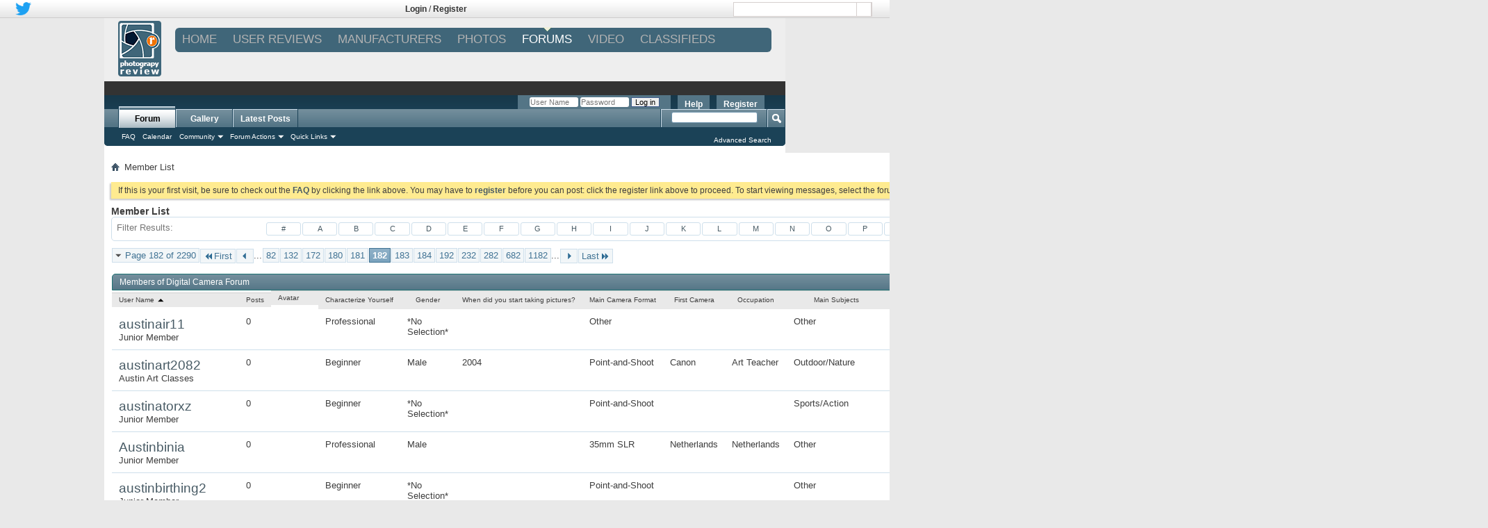

--- FILE ---
content_type: text/html; charset=ISO-8859-1
request_url: http://forums.photographyreview.com/members/list/index182.html
body_size: 23061
content:
<!DOCTYPE html PUBLIC "-//W3C//DTD XHTML 1.0 Transitional//EN" "http://www.w3.org/TR/xhtml1/DTD/xhtml1-transitional.dtd">
<html xmlns="http://www.w3.org/1999/xhtml" dir="ltr" lang="en" id="vbulletin_html">
<head>
<base href="http://forums.photographyreview.com/" /><!--[if IE]></base><![endif]-->
<title>Member List - Digital Camera Forum</title>

<link rel="canonical" href="http://forums.photographyreview.com/members/list/index182.html" />
<meta http-equiv="Content-Type" content="text/html; charset=ISO-8859-1" />
<meta id="e_vb_meta_bburl" name="vb_meta_bburl" content="http://forums.photographyreview.com" />

<meta name="generator" content="vBulletin 4.2.0" />

	<link rel="Shortcut Icon" href="http://crev.vo.llnwd.net/o42/photographyreview/images/PhotographyReview.ico" type="image/x-icon" />


		<meta name="keywords" content="Message board, Forum, Discussion, digital camera, camera, Photography, Photography Message Board, Camera Message Board, Camera Forum, Camera Discussion, photography forum, Photography Discussion, Photo Critique, Camera Help, Photography Help, Faq, digital camera community, Photo Community, Photography Community" />
		<meta name="description" content="Photography and digital camera forums on PhotographyREVIEW.com." />





<!-- Begin Google Analytics Code. -->
<script type="text/javascript">

  var _gaq = _gaq || [];
  _gaq.push(['_setAccount', 'UA-3322171-1']);
  _gaq.push(['_setDomainName', 'photographyreview.com']);
  _gaq.push(['_addIgnoredRef', 'photographyreview.com']);
  _gaq.push(['_trackPageview']);

  (function() {
    var ga = document.createElement('script'); ga.type = 'text/javascript'; ga.async = true;
    ga.src = ('https:' == document.location.protocol ? 'https://ssl' : 'http://www') + '.google-analytics.com/ga.js';
    var s = document.getElementsByTagName('script')[0]; s.parentNode.insertBefore(ga, s);
  })();

</script>
<!-- End Google Analytics Code -->



	
		<script type="text/javascript" src="http://ajax.googleapis.com/ajax/libs/yui/2.9.0/build/yuiloader-dom-event/yuiloader-dom-event.js"></script>
	

<script type="text/javascript">
<!--
	if (typeof YAHOO === 'undefined') // Load ALL YUI Local
	{
		document.write('<script type="text/javascript" src="http://forums.photographyreview.com/clientscript/yui/yuiloader-dom-event/yuiloader-dom-event.js?v=420"><\/script>');
		document.write('<script type="text/javascript" src="http://forums.photographyreview.com/clientscript/yui/connection/connection-min.js?v=420"><\/script>');
		var yuipath = 'clientscript/yui';
		var yuicombopath = '';
		var remoteyui = false;
	}
	else	// Load Rest of YUI remotely (where possible)
	{
		var yuipath = 'http://ajax.googleapis.com/ajax/libs/yui/2.9.0/build';
		var yuicombopath = '';
		var remoteyui = true;
		if (!yuicombopath)
		{
			document.write('<script type="text/javascript" src="http://ajax.googleapis.com/ajax/libs/yui/2.9.0/build/connection/connection-min.js"><\/script>');
		}
	}
	var SESSIONURL = "s=89e0401b60e82d63422dfc4045d85c7a&";
	var SECURITYTOKEN = "guest";
	var IMGDIR_MISC = "images/misc";
	var IMGDIR_BUTTON = "images/buttons";
	var vb_disable_ajax = parseInt("0", 10);
	var SIMPLEVERSION = "420";
	var BBURL = "http://forums.photographyreview.com";
	var LOGGEDIN = 0 > 0 ? true : false;
	var THIS_SCRIPT = "memberlist";
	var RELPATH = "memberlist.php?page=182";
	var PATHS = {
		forum : "",
		cms   : "",
		blog  : "",
		cdn   : "http://fcdn.photographyreview.com"
	};
	var AJAXBASEURL = "http://forums.photographyreview.com/";
// -->
</script>
<script type="text/javascript" src="http://forums.photographyreview.com/clientscript/vbulletin-core.js?v=420"></script>





	<link rel="stylesheet" type="text/css" href="http://forums.photographyreview.com/css.php?styleid=21&amp;langid=1&amp;d=1521243971&amp;td=ltr&amp;sheet=bbcode.css,editor.css,popupmenu.css,reset-fonts.css,vbulletin.css,vbulletin-chrome.css,vbulletin-formcontrols.css," />

	<!--[if lt IE 8]>
	<link rel="stylesheet" type="text/css" href="http://forums.photographyreview.com/css.php?styleid=21&amp;langid=1&amp;d=1521243971&amp;td=ltr&amp;sheet=popupmenu-ie.css,vbulletin-ie.css,vbulletin-chrome-ie.css,vbulletin-formcontrols-ie.css,editor-ie.css" />
	<![endif]-->




<script type="text/javascript" src="http://ajax.googleapis.com/ajax/libs/jquery/1.8.2/jquery.min.js"></script> 

<script type="text/javascript">
    jQuery(document).ready(function() {
      jQuery("body").height(jQuery("#photo_wrapper").height() + 20);

      window.twttr = (function (d,s,id) {
        var t, js, fjs = d.getElementsByTagName(s)[0];
        if (d.getElementById(id)) return; js=d.createElement(s); js.id=id;
        js.src='//platform.twitter.com/widgets.js'; fjs.parentNode.insertBefore(js, fjs);
        return window.twttr || (t = { _e: [], ready: function(f){ t._e.push(f) } });
      }(document, "script", "twitter-wjs"));
    });

</script>



<link rel="stylesheet" type="text/css" media="all" href="http://crev.vo.llnwd.net/o42/photographyreview/styles/nav.css" />


<link rel="stylesheet" type="text/css" media="all" href="http://crev.vo.llnwd.net/o42/audioreview/styles/AdvNav.css" />

<!--[if IE 7]>
<link rel="stylesheet" type="text/css" media="all" href="http://crev.vo.llnwd.net/o42/audioreview/styles/AdvSearchNavIE.css" />
<![endif]-->


<!-- Social Networking --> 

<script type="text/javascript" src="http://apis.google.com/js/plusone.js"></script> 
<script type="text/javascript"> 
			function plusone_vote( obj ) {
				_gaq.push(['_trackEvent','plusone',obj.state]);
			}
</script> 
<!-- /Social Networking --> 

<!-- Google Analytics Social Button Tracking -->
<script type="text/javascript" src="http://crev.vo.llnwd.net/o42/javascript/ga_social_tracking_v5/ga_social_tracking.js"></script>
<!-- / Google Analytics Social Button Tracking -->


<script async="async" src="https://www.googletagservices.com/tag/js/gpt.js"></script>
 <script>var googletag = googletag || {cmd:[]}; var gptAdSlots = [];</script>
<script type="text/javascript">
var mapping1 = googletag.sizeMapping().
	addSize([1024, 768], [[970, 250], [728, 90], [1, 1]]). //desktop
	addSize([970, 400], [[970, 250], [728, 90], [1, 1]]). //desktop
	addSize([750, 200], [728, 90]). //tablet
	build();
</script>


  <script type="text/javascript">
      googletag.cmd.push(function () {
          googletag.defineSlot('/1042964/Photo_195x90', [195, 90], "div-gpt-ad-123456789-0")
        .addService(googletag.pubads())
        .setTargeting("SITE", "PHOTO")
        .setTargeting("AREA", "Forums")
        .setTargeting("Forum_ID", "");
         gptAdSlots[0]  = googletag.defineSlot('/1042964/Photo_ROS_720X90', [[728, 90],[970, 250], [1, 1]], "div-gpt-ad-123456789-1")
        .defineSizeMapping(mapping1)
        .addService(googletag.pubads())
         .setTargeting("SITE", "PHOTO")
        .setTargeting("AREA", "Forums")
        .setTargeting("Forum_ID", "")
        .setCollapseEmptyDiv(true,true);
          googletag.defineSlot('/1042964/Photo_ROS_300X250', [[300, 600], [300, 250]], "div-gpt-ad-123456789-2")
        .addService(googletag.pubads())
         .setTargeting("SITE", "PHOTO")
        .setTargeting("AREA", "Forums")
        .setTargeting("Forum_ID", "");
          googletag.defineSlot('/1042964/Photo_300X250_2', [[300, 600], [300, 250]], "div-gpt-ad-123456789-3")
        .addService(googletag.pubads())
         .setTargeting("SITE", "PHOTO")
        .setTargeting("AREA", "Forums")
        .setTargeting("Forum_ID", "");
          googletag.defineSlot('/1042964/Photo_728x90_2', [728, 90], "div-gpt-ad-123456789-4")
        .addService(googletag.pubads())
         .setTargeting("SITE", "PHOTO")
        .setTargeting("AREA", "Forums")
        .setTargeting("Forum_ID", "");
        googletag.defineSlot('/1042964/Site_Skin', [1, 1], "div-gpt-ad-123456789-5")
        .addService(googletag.pubads())
         .setTargeting("SITE", "PHOTO")
        .setTargeting("AREA", "Forums")
        .setTargeting("Forum_ID", "");
        googletag.defineSlot('/1042964/Interstitial', [1, 1], "div-gpt-ad-123456789-6")
        .addService(googletag.pubads())
         .setTargeting("SITE", "PHOTO")
        .setTargeting("AREA", "Forums")
        .setTargeting("Forum_ID", "");
        googletag.defineSlot('/1042964/Photo_300x250_3', [[300, 600], [300, 250]], "div-gpt-ad-123456789-7")
        .addService(googletag.pubads())
         .setTargeting("SITE", "PHOTO")
        .setTargeting("AREA", "Forums")
        .setTargeting("Forum_ID", "");
        googletag.pubads().enableAsyncRendering();
        googletag.pubads().collapseEmptyDivs(); 
          googletag.enableServices();
      });
 </script> 


<script type="text/javascript" src="http://www.google.com/cse/cse.js?cx=011680803714718892657:23zdtjalr1e"></script>

<link rel="stylesheet" type="text/css" href="http://forums.photographyreview.com/css.php?styleid=21&amp;langid=1&amp;d=1521243971&amp;td=ltr&amp;sheet=memberlist.css" />

<link rel="stylesheet" type="text/css" href="http://forums.photographyreview.com/css.php?styleid=21&amp;langid=1&amp;d=1521243971&amp;td=ltr&amp;sheet=additional.css" />

</head>
<body>

<link href="http://sparkle-assets.consumerreview.com/photographyreview/header-widget.css?version=1.0.62" rel="stylesheet" type="text/css" />
<style>		
.mobile-header { display:none; }
.bg01,#logo,#login{display:none;}
	body {
    margin: 0px !important;
}
#reviewAppOO7-header{
margin-top:25px !important;
}





</style>
<script type="text/javascript" src="http://ajax.googleapis.com/ajax/libs/jquery/1.8.2/jquery.min.js"></script>
<div id="div-gpt-ad-123456789-5" style="width:1680px; height:auto;">
	<script type="text/javascript">
	    googletag.cmd.push(function () { googletag.display('div-gpt-ad-123456789-5'); });
	</script>
</div>
<div id="div-gpt-ad-123456789-6" style="width:1px; height:1px;">
	<script type="text/javascript">
	    googletag.cmd.push(function () { googletag.display('div-gpt-ad-123456789-6'); });
	</script>
</div>
<!-- dynamic header widget top bar starts -->


<div id="reviewAppOO7" class="stickyBar" >

<div id="reviewAppOO7-top-bar" class="reviewAppOO7-hidden-md-down">
	<div class="reviewAppOO7-inner">
		<div class="reviewAppOO7-nw" style="width:33%">
				<div style="margin:none !important;">

										

										
					
					
					
										
					<div style="float:left; padding: 2px;">
						<a href="https://twitter.com/Camera_Review"><img style="height: 19px;" src="http://www.photographyreview.com/wp-content/themes/site/images/twitter.png" /></a>
					</div>
										
					
					
										
					
					
										
					
					
					
										<style>
					.reviewAppOO7-fbbutton{
						vertical-align: none !important;
					}
					</style>
					
					<div style="float:left;padding: 2px;">

						<iframe class="reviewAppOO7-fbbutton" src="https://www.facebook.com/plugins/like.php?href=https://www.facebook.com/PhotographyREVIEW&layout=button_count&width=100&show_faces=false&action=like" scrolling="no" frameborder="0" style="vertical-align: middle; border:none; overflow:hidden; width:100px; height:21px;" allowtransparency="true" async="true"></iframe>
						<style>
						span{
							margin-bottom: 6px;
						}
						</style>
					</div>
									
				</div>
		</div>
<!-- Login widget -->		
<style></style><div class='reviewAppOO7-loginpanel reviewAppOO7-userid-empty TopLoginRegister' style='float:left;padding:5px;width:32%;text-align:center' ><strong style='font-weight:bold; '><a href='http://www.photographyreview.com/user-login.html' >Login</a></strong> / <strong style='font-weight:bold; '><a href='http://www.photographyreview.com/user-registration.html' >Register</a></strong></div> <!-- Login widget -->	
<div class="reviewAppOO7-rl reviewAppOO7-hidden-md-down" style="width:33%"><div class='reviewAppOO7-search_div'><form method="get" action="http://www.photographyreview.com/search.html"><input type="text" name="q" />  <input type="image" class="reviewAppOO7-search-icon" style="margin-left: 177px;width:22px !important;" src="http://content.photographyreview.com/channels/photographyreview/images/search_icon.png"></form></div></div>



	</div>
</div>





	<style>@import url("http://sparkle-assets.consumerreview.com/photographyreview/header-widget.css?version=1.0.15");</style>
</div>




<style>
    .reviewAppOO7-loginpanel {
        display: none;
    }    
</style>

	

<!-- #reviewAppOO7 generated at Tue, 20 Jan 2026 17:54:02 +0000. -->
<!-- header widget ends -->
<div id="photo_wrapper">
    <div id="photo_header">
        <div id="top-container">

<!-- dynamic header widget top bar starts --><div id="reviewAppOO7">
<div id="reviewAppOO7-header"  class="reviewAppOO7-hidden-md-down" style="position:relative;">
        <div style="margin-left: 20px;margin-top:5px;height: 92px;position: absolute;width:"><a href="http://www.photographyreview.com"><img src="http://www.photographyreview.com/wp-content/themes/site/images/logo.png"/></a>
        </div>

<div class="reviewAppOO7-inner" style="width:calc(98% - 62px) !important;float:right;"> 
            <nav id="reviewAppOO7-site-navigation" class="reviewAppOO7-main-navigation" role="navigation">
                <div id="reviewAppOO7-navigation"><div class="menu-menu_header-container"><ul id="menu-menu_header" class="reviewAppOO7-nav-menu"><li id="menu-item-955371316" class="current-menu-item"><a href="http://www.photographyreview.com">Home</a>
<ul class="sub-menu">
	<li id="menu-item-955371453" class="menu-item"><a href="http://www.photographyreview.com/reviews/category/dslr-2">DSLR</a></li>
	<li id="menu-item-955371454" class="menu-item"><a href="http://www.photographyreview.com/reviews/category/evil-cameras">MIRRORLESS</a></li>
	<li id="menu-item-955371455" class="menu-item"><a href="http://www.photographyreview.com/reviews/category/point-and-shoot-cameras">POINT &#038; SHOOT</a></li>
	<li id="menu-item-955371476" class="menu-item"><a href="http://www.photographyreview.com/lenses.html">LENSES</a></li>
	<li id="menu-item-955371457" class="menu-item"><a href="http://www.photographyreview.com/reviews/category/camera-and-photography-news">NEWS</a></li>
	<li id="menu-item-955371458" class="menu-item"><a href="http://www.photographyreview.com/reviews/">ALL</a></li>
</ul>
</li>
<li id="menu-item-955371450" class="menu-item"><a href="http://www.photographyreview.com/user-reviews.html">USER REVIEWS</a>
<ul class="sub-menu">
	<li id="menu-item-955371473" class="menu-item"><a href="http://www.photographyreview.com/cameras/digital-cameras.html">DIGITAL CAMERAS</a></li>
	<li id="menu-item-955371474" class="menu-item"><a href="http://www.photographyreview.com/cameras/film-cameras.html">FILM CAMERAS</a></li>
	<li id="menu-item-955371475" class="menu-item"><a href="http://www.photographyreview.com/cameras/camcorders.html">CAMCORDERS</a></li>
	<li id="menu-item-955371336" class="menu-item"><a href="http://www.photographyreview.com/lenses.html">LENSES</a></li>
	<li id="menu-item-955371328" class="menu-item"><a href="http://www.photographyreview.com/printers.html">PRINTERS</a></li>
	<li id="menu-item-955371370" class="menu-item"><a href="http://www.photographyreview.com/tripods.html">TRIPODS</a></li>
	<li id="menu-item-955371356" class="menu-item"><a href="http://www.photographyreview.com/flash-and-lighting.html">FLASH &#038; LIGHTING</a></li>
</ul>
</li>
<li id="menu-item-955371459" class="menu-item"><a href="http://www.photographyreview.com/brands.html">MANUFACTURERS</a>
<ul class="sub-menu">
	<li id="menu-item-955371463" class="menu-item"><a href="http://www.photographyreview.com/brands/canon.html">CANON</a></li>
	<li id="menu-item-955371464" class="menu-item"><a href="http://www.photographyreview.com/brands/casio.html">CASIO</a></li>
	<li id="menu-item-955371465" class="menu-item"><a href="http://www.photographyreview.com/brands/fujifilm.html">FUJIFILM</a></li>
	<li id="menu-item-955371466" class="menu-item"><a href="http://www.photographyreview.com/brands/hasselblad.html">HASSELBLAD</a></li>
	<li id="menu-item-955371467" class="menu-item"><a href="http://www.photographyreview.com/brands/leica.html">LEICA</a></li>
	<li id="menu-item-955371468" class="menu-item"><a href="http://www.photographyreview.com/brands/nikon.html">NIKON</a></li>
	<li id="menu-item-955371469" class="menu-item"><a href="http://www.photographyreview.com/brands/olympus.html">OLYMPUS</a></li>
	<li id="menu-item-955371470" class="menu-item"><a href="http://www.photographyreview.com/brands/pentax.html">PENTAX</a></li>
	<li id="menu-item-955371471" class="menu-item"><a href="http://www.photographyreview.com/brands/sony.html">SONY</a></li>
	<li id="menu-item-955371472" class="menu-item"><a href="http://www.photographyreview.com/brands.html">ALL</a></li>
</ul>
</li>
<li id="menu-item-955371460" class="menu-item"><a href="http://gallery.photographyreview.com/">PHOTOS</a></li>
<li id="menu-item-955371166" class="menu-item"><a href="http://forums.photographyreview.com/forum.php">FORUMS</a></li>
<li id="menu-item-955371461" class="menu-item"><a href="http://www.photographyreview.com/reviews/category/videos">VIDEO</a></li>
<li id="menu-item-955371462" class="menu-item"><a href="http://forums.photographyreview.com/camera-gear-sale-wanted/">CLASSIFIEDS</a></li>
</ul></div></div>
                
            </nav>
            <div class="gamburger"></div>
            </div>
    </div>
</div>

  
    
<style>



@supports (-ms-ime-align:auto) {
	#reviewAppOO7 .sub-menu {
    margin: 23px 0 0 0px!important;
}
}

@supports (-ms-accelerator:true) {
	#reviewAppOO7 .sub-menu {
    margin: 23px 0 0 0px!important;
}
}


@media only screen and (max-width: 600px) {
    ul li.current-menu-item > a,ul.sub-menu li.current-menu-item  a
    {
        background-color: border-radius:5px 5px 5px 5px;/* Permalink - use to edit and share this gradient: http://colorzilla.com/gradient-editor/#406679+0,406679+100 */
background: #406679; /* Old browsers */
background: -moz-linear-gradient(top, #406679 0%, #406679 100%); /* FF3.6-15 */
background: -webkit-linear-gradient(top, #406679 0%,#406679 100%); /* Chrome10-25,Safari5.1-6 */
background: linear-gradient(to bottom, #406679 0%,#406679 100%); /* W3C, IE10+, FF16+, Chrome26+, Opera12+, Safari7+ */
filter: progid:DXImageTransform.Microsoft.gradient( startColorstr=\'#0C2577\', endColorstr=\'#406679\',GradientType=0 ); /* IE6-9 */ ; 
    }
    ul li.current-menu-item > a,ul.sub-menu li.current-menu-item  a
    {
        border-top: none!important; border-bottom: none!important; 
    }
    .mobile-header .right-menu .menu-item a:active
    {
        background-color:rgba(255, 255, 255, 0)!important;  text-decoration: none!important;
        text-decoration: none !important;
    }
    .mobile-header .right-menu .menu-item.current-menu-item a:active
    {
        background-color: #137211 !important;
        text-decoration: none !important;
    }
}
.reviewAppOO7-userid-exist{display:none;}
.ui-body-d .ui-link {
    font-weight:normal;
}
.ui-body-d .ui-link:visited, .ui-body-d .ui-link:hover, .ui-body-d .ui-link:active {
    color: #FFFFFF;
    text-decoration: none !important;
}
/*
.mobile-header .right-menu li.menu-item a:hover {
    background-color: inherit !important;
    text-decoration:none;
}
*/

.ui-mobile-viewport .navbar {
    padding:0;
}
ul#navtabs li li {
    width:auto;
}
.navtabs li.selected li a, .navbar_advanced_search li a {
    font-size:10px;
    }

.ui-mobile-viewport #vbflink_calendar {
    display:none;
}


</style>
<div class="mobile-header">
    <div class="fixed-menu">
        <div class="gamburger"></div>
        <a href="http://www.photographyreview.com/" class="logo">
            <img src="http://www.photographyreview.com/wp-content/themes/site/images/logo.png" alt="Logo"/>
        </a>
        <div class="search">
            <div class="button-search">
                <svg xmlns="http://www.w3.org/2000/svg" width="24" height="24" viewBox="0 0 24 24"><path fill="#fff" d="M23.809 21.646l-6.205-6.205c1.167-1.605 1.857-3.579 1.857-5.711 0-5.365-4.365-9.73-9.731-9.73-5.365 0-9.73 4.365-9.73 9.73 0 5.366 4.365 9.73 9.73 9.73 2.034 0 3.923-.627 5.487-1.698l6.238 6.238 2.354-2.354zm-20.955-11.916c0-3.792 3.085-6.877 6.877-6.877s6.877 3.085 6.877 6.877-3.085 6.877-6.877 6.877c-3.793 0-6.877-3.085-6.877-6.877z"/></svg>
            </div>
            <div class="wrap-input">
                <form method="get" class="shiftnav-searchform" action="http://www.photographyreview.com/search.html">
                  


                    <input type="text" required data-brand="111" size="30" class="shiftnav-search-input" placeholder="Enter Search Term..." name="q" value="" autocomplete="off" style="background: #f3f3f3;">
                    


                </form>
            </div>
        </div>
    </div>
    <div class="right-menu">
        <div class='reviewAppOO7-loginpanel reviewAppOO7-userid-empty' style='' ><span><a href='http://www.photographyreview.com/user-login.html' style='font-size:13px;'>Login</a></span><span><a href='http://www.photographyreview.com/user-registration.html' style='font-size:13px;'>Register</a></span></div>         <div class="menu-menu_header-container"><ul id="menu-menu_header-1" class="menu-nav"><li class="current-menu-item"><a href="http://www.photographyreview.com">Home</a>
<ul class="sub-menu">
	<li class="menu-item"><a href="http://www.photographyreview.com/reviews/category/dslr-2">DSLR</a></li>
	<li class="menu-item"><a href="http://www.photographyreview.com/reviews/category/evil-cameras">MIRRORLESS</a></li>
	<li class="menu-item"><a href="http://www.photographyreview.com/reviews/category/point-and-shoot-cameras">POINT &#038; SHOOT</a></li>
	<li class="menu-item"><a href="http://www.photographyreview.com/lenses.html">LENSES</a></li>
	<li class="menu-item"><a href="http://www.photographyreview.com/reviews/category/camera-and-photography-news">NEWS</a></li>
	<li class="menu-item"><a href="http://www.photographyreview.com/reviews/">ALL</a></li>
</ul>
</li>
<li class="menu-item"><a href="http://www.photographyreview.com/user-reviews.html">USER REVIEWS</a>
<ul class="sub-menu">
	<li class="menu-item"><a href="http://www.photographyreview.com/cameras/digital-cameras.html">DIGITAL CAMERAS</a></li>
	<li class="menu-item"><a href="http://www.photographyreview.com/cameras/film-cameras.html">FILM CAMERAS</a></li>
	<li class="menu-item"><a href="http://www.photographyreview.com/cameras/camcorders.html">CAMCORDERS</a></li>
	<li class="menu-item"><a href="http://www.photographyreview.com/lenses.html">LENSES</a></li>
	<li class="menu-item"><a href="http://www.photographyreview.com/printers.html">PRINTERS</a></li>
	<li class="menu-item"><a href="http://www.photographyreview.com/tripods.html">TRIPODS</a></li>
	<li class="menu-item"><a href="http://www.photographyreview.com/flash-and-lighting.html">FLASH &#038; LIGHTING</a></li>
</ul>
</li>
<li class="menu-item"><a href="http://www.photographyreview.com/brands.html">MANUFACTURERS</a>
<ul class="sub-menu">
	<li class="menu-item"><a href="http://www.photographyreview.com/brands/canon.html">CANON</a></li>
	<li class="menu-item"><a href="http://www.photographyreview.com/brands/casio.html">CASIO</a></li>
	<li class="menu-item"><a href="http://www.photographyreview.com/brands/fujifilm.html">FUJIFILM</a></li>
	<li class="menu-item"><a href="http://www.photographyreview.com/brands/hasselblad.html">HASSELBLAD</a></li>
	<li class="menu-item"><a href="http://www.photographyreview.com/brands/leica.html">LEICA</a></li>
	<li class="menu-item"><a href="http://www.photographyreview.com/brands/nikon.html">NIKON</a></li>
	<li class="menu-item"><a href="http://www.photographyreview.com/brands/olympus.html">OLYMPUS</a></li>
	<li class="menu-item"><a href="http://www.photographyreview.com/brands/pentax.html">PENTAX</a></li>
	<li class="menu-item"><a href="http://www.photographyreview.com/brands/sony.html">SONY</a></li>
	<li class="menu-item"><a href="http://www.photographyreview.com/brands.html">ALL</a></li>
</ul>
</li>
<li class="menu-item"><a href="http://gallery.photographyreview.com/">PHOTOS</a></li>
<li class="menu-item"><a href="http://forums.photographyreview.com/forum.php">FORUMS</a></li>
<li class="menu-item"><a href="http://www.photographyreview.com/reviews/category/videos">VIDEO</a></li>
<li class="menu-item"><a href="http://forums.photographyreview.com/camera-gear-sale-wanted/">CLASSIFIEDS</a></li>
</ul></div>    </div>
</div>
<!-- Mobile menu script -->
<script>
    var $header = $('#reviewAppOO7-header .reviewAppOO7-inner'),
        $gamburger = $header.find('.gamburger'),
        $nav = $header.find('#reviewAppOO7-site-navigation'),
        openClass = 'open';

        $gamburger.click(function() {
            var $this = $(this);
            if($this.hasClass(openClass)) {
                $this.removeClass(openClass);
                $nav.slideUp();
            } else {
                $this.addClass(openClass);
                $nav.slideDown();
            }
        });
</script>
<script>    
function reviewAppOO7Js() {
(function() {    
    var cookies;
    function readCookie(name,c,C,i)
    {

        if(cookies){ 
                return cookies[name];
            }

        c = document.cookie.split('; ');
        cookies = {};

        for(i=c.length-1; i>=0; i--){
           C = c[i].split('=');
           cookies[C[0]] = C[1];
        }

        return cookies[name];
    }

    window.reviewAppOO7ReadCookie = readCookie; // or expose it however you want
    
    var jQuery = (typeof window.jQuery === 'undefined' || window.jQuery === null) ? $ : window.jQuery;
    jQuery(function () {   
        if(window.reviewAppOO7ReadCookie('bb_userid')) {
            jQuery('.reviewAppOO7-userid-exist').show()
            jQuery('.reviewAppOO7-userid-empty').hide()
            jQuery('.reviewAppOO7-username').text(decodeURIComponent(window.reviewAppOO7ReadCookie('bb_username')).split("+").join(" "));
        }
        else {
            jQuery('.reviewAppOO7-userid-empty').show()
            jQuery('.reviewAppOO7-userid-exist').hide()
        }
        jQuery('.reviewAppOO7-loginpanel a').each(function() {
           var a = jQuery(this);
           var href = a.attr('href');
           if(href.search('/top_bar.php')!==-1) {
               a.attr('href', href.substr(0, href.search('=')) + '=' + window.location.href); 
           }
           if(href.search('/header_page.php')!==-1) {
               a.attr('href', href.substr(0, href.search('=')) + '=' + window.location.href); 
           }
        });
    });
})();
}
if(!window.jQuery)
    window.addEventListener("load",function(event) { reviewAppOO7Js(); },false);
else
    reviewAppOO7Js();

</script>


<script>
    var $mobileHeader = $('.mobile-header'),
        $gamburger = $mobileHeader.find('.gamburger'),
        $menu = $mobileHeader.find('.right-menu'),
        $search = $mobileHeader.find('.search'),
        $searchButton = $mobileHeader.find('.button-search'),
        activeClass = 'active',
        backgroundClickElementClass = 'background-element';
    
    $gamburger.click(function() {
        //Open-close mobile menu
        if($mobileHeader.hasClass(activeClass)) {
            removeBackgroundElement();
            $mobileHeader.removeClass(activeClass);
        } else {
            $search.removeClass(activeClass);
            addBackgroundElement();
            $mobileHeader.addClass(activeClass);
        }
    });
    $searchButton.click(function() {
        //Open-close mobile search
        if($search.hasClass(activeClass)) {
            removeBackgroundElement();
            $search.removeClass(activeClass);
        } else {
            $mobileHeader.removeClass(activeClass);
            addBackgroundElement();
            $search.addClass(activeClass);
        }
    });

    function addBackgroundElement() {
        // Element for close menu
        if($('.' + backgroundClickElementClass).length == 0) {
            $('body').append('<div class="' + backgroundClickElementClass + '"</div>');
            $('.' + backgroundClickElementClass).click(function() {
                removeBackgroundElement();
                $mobileHeader.removeClass(activeClass);
                $search.removeClass(activeClass);
            });
        }
    }
    function removeBackgroundElement() {
        $('.' + backgroundClickElementClass).remove();
    }
</script>




        
        
        
        
<!-- for mobile touch and drag -->      
        
<style>
.no-touch .mobile-header .right-menu .menu-item:active > a, .no-touch .mobile-header .right-menu .menu-item:active > a,.mobile-header .right-menu .menu-item.over > a {
    background-color: border-radius:5px 5px 5px 5px;/* Permalink - use to edit and share this gradient: http://colorzilla.com/gradient-editor/#406679+0,406679+100 */
background: #406679; /* Old browsers */
background: -moz-linear-gradient(top, #406679 0%, #406679 100%); /* FF3.6-15 */
background: -webkit-linear-gradient(top, #406679 0%,#406679 100%); /* Chrome10-25,Safari5.1-6 */
background: linear-gradient(to bottom, #406679 0%,#406679 100%); /* W3C, IE10+, FF16+, Chrome26+, Opera12+, Safari7+ */
filter: progid:DXImageTransform.Microsoft.gradient( startColorstr=\'#0C2577\', endColorstr=\'#406679\',GradientType=0 ); /* IE6-9 */ ;
    background:border-radius:5px 5px 5px 5px;/* Permalink - use to edit and share this gradient: http://colorzilla.com/gradient-editor/#406679+0,406679+100 */
background: #406679; /* Old browsers */
background: -moz-linear-gradient(top, #406679 0%, #406679 100%); /* FF3.6-15 */
background: -webkit-linear-gradient(top, #406679 0%,#406679 100%); /* Chrome10-25,Safari5.1-6 */
background: linear-gradient(to bottom, #406679 0%,#406679 100%); /* W3C, IE10+, FF16+, Chrome26+, Opera12+, Safari7+ */
filter: progid:DXImageTransform.Microsoft.gradient( startColorstr=\'#0C2577\', endColorstr=\'#406679\',GradientType=0 ); /* IE6-9 */ ;
    text-decoration: none !important;
}


</style>


 
  
  

<script>
// detect touch 
var closetclass="";
var dragging=false;
var highlighted;
var href;

if (!("ontouchstart" in document.documentElement)) {
    document.documentElement.className += " no-touch";
    }

$("body").on("touchmove", function(){
      dragging = true;
});

$('.menu-item a').on('touchstart', function(e) {
    highlighted = $(".current-menu-item");
    dragging = false;
    /*closetclass = $(this).closest('ul').attr("class");
    
    if(closetclass=="menu-nav")
    {
        $(this).parent().toggleClass('over'); 
    }
    else
    {
        $(this).parent().toggleClass('over');  
        event.stopPropagation();
    }*/
    $(this).parent().addClass("over");
});





$('.menu-item a').on('touchend', function(e) {
    e.preventDefault();
    closetclass = $(this).closest('ul').attr("class");
    href = $(this).attr('href');
     if (dragging) {
        if (!($(this).parent().is('.current-menu-item'))){
            $(this).parent().removeClass("over");
        }
       /* if(closetclass=="menu-nav")
        {
            $(this).parent().toggleClass('over'); over
        }
        else
        {
            $(this).parent().toggleClass('over');
            event.stopPropagation();
        }*/
        return;

      } else {
        highlighted.removeClass("current-menu-item");
        
        // $(this).parent().addClass("current-menu-item");
       setTimeout(function(){ window.location.href = href; }, 100); 

      }

      // wasn't a drag, just a tap
      // more code here
});

//$('.mobile-header .menu-item a').click(function(e){
 //   $("li.menu-item").removeClass("current-menu-item");
 //   $(this).parent().addClass("current-menu-item");
//})


</script>

<!-- for mobile touch and drag -->      


	
    <script src="https://ajax.googleapis.com/ajax/libs/jquery/3.2.1/jquery.min.js"></script>

	
	
	
<style>
.mobile-header {
     -webkit-overflow-scrolling: touch;
    display: none;
    position: relative;
    height: 54px;
    margin-bottom: 15px;
    z-index: 10;
}
.background-element {
    position: fixed;
    z-index: 2;
    top: 0;
    left: 0;
    right: 0;
    bottom: 0;
}

.mobile-header {
    display: none;
    position: relative;
    height: 54px;
    margin-bottom: 15px;
    z-index: 10;
}

.mobile-header  .fixed-menu {
    position: fixed;
    top: 0;
    left: 0;
    right: 0;
    height: 54px;
    padding: 0 64px;
    background: #1D1D20;
    z-index: 3;
}

.mobile-header .gamburger {
    position: absolute;
    left: 20px;
    top: 0;
    bottom: 0;
    width: 24px;
    height: 21px;
    margin: auto 0;

    border-top: 3px solid #fff;
    border-bottom: 3px solid #fff;
}
.mobile-header .gamburger:after,
.mobile-header .gamburger:before {
    content: '';
    position: absolute;
    top: 0;
    left: 0;
    right: 0;
    bottom: 0;
    height: 3px;
    margin: auto 0;
    background: #fff;
}
.mobile-header.active  .gamburger {
    border-color: transparent;
}
.mobile-header.active  .gamburger:after,
.mobile-header.active  .gamburger:before {
    content: '';
    position: absolute;
    top: 0;
    left: 0;
    right: 0;
    bottom: 0;
    transform: rotate(45deg);
}
.mobile-header.active  .gamburger:before {
    transform: rotate(-45deg);
}

.mobile-header .logo {
    display: block;
    max-width: 100%;
    height: 100%;
    padding: 5px 0;
    box-sizing: border-box;
}
.mobile-header .logo img {
    display: block;
    max-width: 100%;
    max-height: 100%;
    margin: 0 auto;
}

.mobile-header .search {
    position: absolute;
    right: 20px;
    top: 0;
    bottom: 0;
    width: 24px;
    height: 24px;
    margin: auto 0;
}
.mobile-header .search .button-search {
    width: 22px;
    height: 29px;
    background-image: url('data:image/svg+xml;utf8,');
    background-size: 100% 100%;
    cursor: pointer;
}
.mobile-header .search .wrap-input {
    position: fixed;
    display: block;
    top: 54px;
    left: 0;
    width: 0;
    height: 0;
    max-width: 320px;
    box-sizing: border-box;
    border: 4px solid #4CAF50;
    opacity: 0;
     transition: all 0.5s ease-out 0s;
}
.mobile-header .search .wrap-input form {
    height: 100%;
}
.mobile-header .search .wrap-input input {
    width: 100%;
    height: 100%;
    padding: 5px 10px;
    font-size: 18px;
}
.mobile-header .search.active {
    background: transparent;
}
.mobile-header .search.active .button-search svg {
    display: none;
}
.mobile-header .search.active .button-search:after,
.mobile-header .search.active .button-search:before {
    content: '';
    position: absolute;
    top: 0;
    left: 0;
    right: 0;
    bottom: 0;
    height: 4px;
    margin: auto 0;
    transform: rotate(45deg);
    background: #fff;
}
.mobile-header .search.active .button-search:before {
    transform: rotate(-45deg);
}
.mobile-header .search.active .wrap-input {
    width: 100%;
    height: 50px;
    opacity: 1;
}

.mobile-header .right-menu {
    position: fixed;
    top: 0;
    left: -215px;
    bottom: 0;
    width: 215px;
    padding-top: 68px;
    overflow: auto;
    transition: left 0.5s ease-out 0s;
    background: #1D1D20;
    overflow-x: hidden !important;
}
.mobile-header.active .right-menu {
    left: 0;
}
.mobile-header .right-menu a {
    display: block;
    padding: 12px 25px;
    text-transform: uppercase;
    font-family: Helvetica, Lucida Sans, Arial, Sans Serif;
    font-size: 16px;
    line-height: 20px;
    color: #fff;
}
.mobile-header .right-menu .current-menu-item a {
    font-weight: 600;
}

.mobile-header .right-menu .menu-item a:hover{
    /* background-color: #137211 !important; */
}
.mobile-header .right-menu .menu-nav {
    border-top: 4px solid coral;
}
.mobile-header .right-menu .menu-nav  a {
    font-size: 13px;
}
.mobile-header .right-menu .sub-menu {
    margin: 0;
}
.mobile-header .right-menu .sub-menu a {
    padding-left: 50px;
}

    </style>
<script>
(function() {
	
	var res;
	var newurl;
	var hostname = window.location.origin+"/";
	var menufound =0;
    var jQuery = (typeof window.jQuery === 'undefined' || window.jQuery === null) ? $ : window.jQuery;
    var menuBox = jQuery('#menu-menu_header');
    menuBox.find('.current-menu-item').addClass('menu-item');
    menuBox.find('.current-menu-item').removeClass('current-menu-item'); 
    menuBox.find('a').each(function () 
	{
        var jthis = jQuery(this);
        var aHref1 = jthis.attr('href');
        if(aHref1 === window.location.href) {
            jthis.closest('li').addClass('current-menu-item'); 
            jthis.closest('ul').closest('li').addClass('current-menu-item');
			menufound = '1';
			}
	});
		if(menufound == '0')
		{	
					
			menuBox.find('a').each(function () {
			var jthis = jQuery(this);
			var aHref1 = jthis.attr('href');
				// For reviews.domain.com
				res = window.location.href.toLowerCase().split("/");
				if(hostname.toLowerCase().indexOf("reviews") >= 0)
				{ 
					if(aHref1 === hostname)
					{
						jthis.closest('li').addClass('current-menu-item'); 
						jthis.closest('ul').closest('li').addClass('current-menu-item');
					}
				}
				else if(res[3] === "reviews")
				{	
					newurl = hostname+res[3]+"/";	
					if(aHref1 === newurl )
					{
						jthis.closest('li').addClass('current-menu-item'); 
						jthis.closest('ul').closest('li').addClass('current-menu-item');
					}
				}

				if(hostname.toLowerCase().indexOf("forums") >= 0)
				{
					if(aHref1 === hostname+"forum.php" || aHref1 === hostname )
					{
						jthis.closest('li').addClass('current-menu-item'); 
						jthis.closest('ul').closest('li').addClass('current-menu-item');
					}
				}
				
				if(hostname.toLowerCase().indexOf("classifieds") >= 0)
				{
					if(aHref1 === hostname+"index.php" || aHref1 === hostname )
					{
						jthis.closest('li').addClass('current-menu-item'); 
						jthis.closest('ul').closest('li').addClass('current-menu-item');
					}
				}
				
			});

		}

    //Loop thro mobile menu items
    
    var menuBox1 = jQuery('#menu-menu_header-1');
    menuBox1.find('.current-menu-item').addClass('menu-item');
    menuBox1.find('.current-menu-item').removeClass('current-menu-item'); 
    res = window.location.href.toLowerCase().split("/");
    menuBox1.find('a').each(function () 
	{
        var jthis = jQuery(this);
        var aHref1 = jthis.attr('href');
        if(aHref1 === window.location.href) {
            jthis.closest('li').addClass('current-menu-item'); 
            //jthis.closest('ul').closest('li').addClass('current-menu-item');
			menufound = '1';
			}
	});
		if(menufound == '0')
		{
			menuBox1.find('a').each(function () {
			var jthis = jQuery(this);
			var aHref1 = jthis.attr('href');
			
				if(hostname.toLowerCase().indexOf("reviews") >= 0)
				{
					if(aHref1 === hostname)
					{
						jthis.closest('li').addClass('current-menu-item'); 
						//jthis.closest('ul').closest('li').addClass('current-menu-item');
					}
				}else if(res[3] === "reviews"){	
					newurl = hostname+res[3]+"/";	
					if(aHref1 === newurl )
					{
						jthis.closest('li').addClass('current-menu-item'); 
						
					}
				}


				
				if(hostname.toLowerCase().indexOf("forums") >= 0)
				{
					if(aHref1 === hostname+"forum.php" || aHref1 === hostname )
					{
						jthis.closest('li').addClass('current-menu-item'); 
						//jthis.closest('ul').closest('li').addClass('current-menu-item');
					}
				}

				if(hostname.toLowerCase().indexOf("classifieds") >= 0)
				{
					if(aHref1 === hostname+"index.php" || aHref1 === hostname )
					{
						jthis.closest('li').addClass('current-menu-item'); 
						//jthis.closest('ul').closest('li').addClass('current-menu-item');
					}
				}

			});

		}
})();
</script>

<!-- #reviewAppOO7 generated at Tue, 20 Jan 2026 17:54:01 +0000. -->

<!-- header widget ends -->

            <div id="main-container">
                <div id="ads">
               <div id="leaderboard">
              <div id="div-gpt-ad-123456789-1">
                <script type="text/javascript">
                    googletag.cmd.push(function () { googletag.display('div-gpt-ad-123456789-1'); });
                </script>
            </div> 
              </div>
 
                </div>

            <!-- closes header -->
        </div> 
        <div style="clear: both;"></div>





<div class="above_body"> <!-- closing tag is in template navbar -->
<div id="header" class="floatcontainer doc_header" style="min-height:10px;">
	
	<div id="toplinks" class="toplinks">
		
			<ul class="nouser">
			
				<li><a href="http://forums.photographyreview.com/register.php" rel="nofollow">Register</a></li>
			
				<li><a rel="help" href="http://forums.photographyreview.com/faq.php">Help</a></li>
				<li>
			<script type="text/javascript" src="http://forums.photographyreview.com/clientscript/vbulletin_md5.js?v=420"></script>
			<form id="navbar_loginform" action="http://forums.photographyreview.com/login.php?do=login" method="post" onsubmit="md5hash(vb_login_password, vb_login_md5password, vb_login_md5password_utf, 1)">
				<fieldset id="logindetails" class="logindetails">
					<div>
						<div>
					<input type="text" class="textbox default-value" name="vb_login_username" id="navbar_username" size="10" accesskey="u" tabindex="101" value="User Name" />
					<input type="password" class="textbox" tabindex="102" name="vb_login_password" id="navbar_password" size="10" />
					<input type="text" class="textbox default-value" tabindex="102" name="vb_login_password_hint" id="navbar_password_hint" size="10" value="Password" style="display:none;" />
					<input type="submit" class="loginbutton" tabindex="104" value="Log in" title="Enter your username and password in the boxes provided to login, or click the 'register' button to create a profile for yourself." accesskey="s" />
						</div>
					</div>
				</fieldset>
				<div id="remember" class="remember">
					<label for="cb_cookieuser_navbar"><input type="checkbox" name="cookieuser" checked="checked" value="1" id="cb_cookieuser_navbar" class="cb_cookieuser_navbar" accesskey="c" tabindex="103" /> Remember Me?</label>
				</div>

				<input type="hidden" name="s" value="89e0401b60e82d63422dfc4045d85c7a" />
				<input type="hidden" name="securitytoken" value="guest" />
				<input type="hidden" name="do" value="login" />
				<input type="hidden" name="vb_login_md5password" />
				<input type="hidden" name="vb_login_md5password_utf" />
			</form>
			<script type="text/javascript">
			YAHOO.util.Dom.setStyle('navbar_password_hint', "display", "inline");
			YAHOO.util.Dom.setStyle('navbar_password', "display", "none");
			vB_XHTML_Ready.subscribe(function()
			{
			//
				YAHOO.util.Event.on('navbar_username', "focus", navbar_username_focus);
				YAHOO.util.Event.on('navbar_username', "blur", navbar_username_blur);
				YAHOO.util.Event.on('navbar_password_hint', "focus", navbar_password_hint);
				YAHOO.util.Event.on('navbar_password', "blur", navbar_password);
			});
			
			function navbar_username_focus(e)
			{
			//
				var textbox = YAHOO.util.Event.getTarget(e);
				if (textbox.value == 'User Name')
				{
				//
					textbox.value='';
					textbox.style.color='#000000';
				}
			}

			function navbar_username_blur(e)
			{
			//
				var textbox = YAHOO.util.Event.getTarget(e);
				if (textbox.value == '')
				{
				//
					textbox.value='User Name';
					textbox.style.color='#777777';
				}
			}
			
			function navbar_password_hint(e)
			{
			//
				var textbox = YAHOO.util.Event.getTarget(e);
				
				YAHOO.util.Dom.setStyle('navbar_password_hint', "display", "none");
				YAHOO.util.Dom.setStyle('navbar_password', "display", "inline");
				YAHOO.util.Dom.get('navbar_password').focus();
			}

			function navbar_password(e)
			{
			//
				var textbox = YAHOO.util.Event.getTarget(e);
				
				if (textbox.value == '')
				{
					YAHOO.util.Dom.setStyle('navbar_password_hint', "display", "inline");
					YAHOO.util.Dom.setStyle('navbar_password', "display", "none");
				}
			}
			</script>
				</li>
				
			</ul>
		
	</div>
	<div class="ad_global_header">
		
		
	</div>
	<hr />
    </div>

<div id="navbar" class="navbar">
	<ul id="navtabs" class="navtabs floatcontainer">
		
		
	<li class="selected" id="vbtab_forum">
		<a class="navtab" href="http://forums.photographyreview.com/forum.php">Forum</a>
		
			<ul class="floatcontainer">
				
					
						
							<li id="vbflink_faq"><a href="http://forums.photographyreview.com/faq.php">FAQ</a></li>
						
					
				
					
						
							<li id="vbflink_calendar"><a href="http://forums.photographyreview.com/calendar.php">Calendar</a></li>
						
					
				
					
						<li class="popupmenu" id="vbmenu_community">
							<a href="javascript://" class="popupctrl">Community</a>
							<ul class="popupbody popuphover">
								
									<li id="vbclink_groups"><a href="http://forums.photographyreview.com/groups/">Groups</a></li>
								
									<li id="vbclink_albums"><a href="http://forums.photographyreview.com/members/albums/">Albums</a></li>
								
									<li id="vbclink_members"><a href="http://forums.photographyreview.com/members/list/">Member List</a></li>
								
									<li id="link_nduy_344"><a href="http://www.photographyreview.com/contributorspagecrx.aspx">Moderators</a></li>
								
								
							</ul>
						</li>
					
				
					
						<li class="popupmenu" id="vbmenu_actions">
							<a href="javascript://" class="popupctrl">Forum Actions</a>
							<ul class="popupbody popuphover">
								
									<li id="vbalink_mfr"><a rel="nofollow" href="http://forums.photographyreview.com/forumdisplay.php?do=markread&amp;markreadhash=guest">Mark Forums Read</a></li>
								
								
							</ul>
						</li>
					
				
					
						<li class="popupmenu" id="vbmenu_qlinks">
							<a href="javascript://" class="popupctrl">Quick Links</a>
							<ul class="popupbody popuphover">
								
									<li id="vbqlink_leaders"><a href="http://forums.photographyreview.com/showgroups.php">View Site Leaders</a></li>
								
									<li id="vbqlink_online"><a href="http://forums.photographyreview.com/online.php">Who's Online</a></li>
								
								
							</ul>
						</li>
					
				
				
			</ul>
		
	</li>

	<li id="photopost_pro">
		<a class="navtab" href="http://gallery.photographyreview.com">Gallery</a>
		
	</li>

	<li id="vbtab_whatsnew">
		<a class="navtab" href="http://forums.photographyreview.com/activity.php">Latest Posts</a>
		
	</li>

		
	</ul>
	
		<div id="globalsearch" class="globalsearch">
			<form action="http://forums.photographyreview.com/search.php?do=process" method="post" id="navbar_search" class="navbar_search">
				
				<input type="hidden" name="securitytoken" value="guest" />
				<input type="hidden" name="do" value="process" />
				<span class="textboxcontainer"><span><input type="text" value="" name="query" class="textbox" tabindex="99"/></span></span>
				<span class="buttoncontainer"><span><input type="image" class="searchbutton" src="images/buttons/search.png" name="submit" onclick="document.getElementById('navbar_search').submit;" tabindex="100"/></span></span>
			</form>
			<ul class="navbar_advanced_search">
				<li><a href="http://forums.photographyreview.com/search.php" accesskey="4">Advanced Search</a></li>
				
			</ul>
		</div>
	
</div>
</div><!-- closing div for above_body -->

<table class="content_wrapper"><tr><td valign="top" style="padding: 10px;">
<div id="breadcrumb" class="breadcrumb">
	<ul class="floatcontainer">
		<li class="navbithome"><a href="http://forums.photographyreview.com/forum.php" accesskey="1"><img src="http://forums.photographyreview.com/images/misc/navbit-home.png" alt="Home" /></a></li>
		
		
	<li class="navbit lastnavbit"><span>Member List</span></li>

	</ul>
	<hr />
</div>





	<form action="http://forums.photographyreview.com/profile.php?do=dismissnotice" method="post" id="notices" class="notices">
		<input type="hidden" name="do" value="dismissnotice" />
		<input type="hidden" name="s" value="s=89e0401b60e82d63422dfc4045d85c7a&amp;" />
		<input type="hidden" name="securitytoken" value="guest" />
		<input type="hidden" id="dismiss_notice_hidden" name="dismiss_noticeid" value="" />
		<input type="hidden" name="url" value="" />
		<div id="vbseo_vhtml_0"></div>
	</form>


<div id="pagetitle">
    <h1>Member List</h1>
</div>

<dl id="charnav" class="stats floatcontainer">
    <dt>Filter Results</dt>
    
	<dd><a href="http://forums.photographyreview.com/members/list/01.html">#</a></dd>

	<dd><a href="http://forums.photographyreview.com/members/list/a1.html">A</a></dd>

	<dd><a href="http://forums.photographyreview.com/members/list/b1.html">B</a></dd>

	<dd><a href="http://forums.photographyreview.com/members/list/c1.html">C</a></dd>

	<dd><a href="http://forums.photographyreview.com/members/list/d1.html">D</a></dd>

	<dd><a href="http://forums.photographyreview.com/members/list/e1.html">E</a></dd>

	<dd><a href="http://forums.photographyreview.com/members/list/f1.html">F</a></dd>

	<dd><a href="http://forums.photographyreview.com/members/list/g1.html">G</a></dd>

	<dd><a href="http://forums.photographyreview.com/members/list/h1.html">H</a></dd>

	<dd><a href="http://forums.photographyreview.com/members/list/i1.html">I</a></dd>

	<dd><a href="http://forums.photographyreview.com/members/list/j1.html">J</a></dd>

	<dd><a href="http://forums.photographyreview.com/members/list/k1.html">K</a></dd>

	<dd><a href="http://forums.photographyreview.com/members/list/l1.html">L</a></dd>

	<dd><a href="http://forums.photographyreview.com/members/list/m1.html">M</a></dd>

	<dd><a href="http://forums.photographyreview.com/members/list/n1.html">N</a></dd>

	<dd><a href="http://forums.photographyreview.com/members/list/o1.html">O</a></dd>

	<dd><a href="http://forums.photographyreview.com/members/list/p1.html">P</a></dd>

	<dd><a href="http://forums.photographyreview.com/members/list/q1.html">Q</a></dd>

	<dd><a href="http://forums.photographyreview.com/members/list/r1.html">R</a></dd>

	<dd><a href="http://forums.photographyreview.com/members/list/s1.html">S</a></dd>

	<dd><a href="http://forums.photographyreview.com/members/list/t1.html">T</a></dd>

	<dd><a href="http://forums.photographyreview.com/members/list/u1.html">U</a></dd>

	<dd><a href="http://forums.photographyreview.com/members/list/v1.html">V</a></dd>

	<dd><a href="http://forums.photographyreview.com/members/list/w1.html">W</a></dd>

	<dd><a href="http://forums.photographyreview.com/members/list/x1.html">X</a></dd>

	<dd><a href="http://forums.photographyreview.com/members/list/y1.html">Y</a></dd>

	<dd><a href="http://forums.photographyreview.com/members/list/z1.html">Z</a></dd>

</dl>

<div id="above_memberlist" class="floatcontainer">
	
		<div id="pagination_top">
			<form action="http://forums.photographyreview.com/members/list/" method="get" class="pagination popupmenu nohovermenu">
<input type="hidden" name="s" value="89e0401b60e82d63422dfc4045d85c7a" /><input type="hidden" name="order" value="asc" /><input type="hidden" name="sort" value="username" />
	
		<span><a href="javascript://" class="popupctrl">Page 182 of 2290</a></span>
		
		<span class="first_last"><a rel="start" href="http://forums.photographyreview.com/members/list/" title="First Page - Results 1 to 50 of 114,456"><img src="http://forums.photographyreview.com/images/pagination/first-right.png" alt="First" />First</a></span>
		
		
		<span class="prev_next"><a rel="prev" href="http://forums.photographyreview.com/members/list/index181.html" title="Prev Page - Results 9,001 to 9,050 of 114,456"><img src="http://forums.photographyreview.com/images/pagination/previous-right.png" alt="Previous" /></a></span>
		
		
		<span class="separator">...</span>
		
		<span><a href="http://forums.photographyreview.com/members/list/index82.html" title="Show results 4,051 to 4,100 of 114,456"><!---100-->82</a></span><span><a href="http://forums.photographyreview.com/members/list/index132.html" title="Show results 6,551 to 6,600 of 114,456"><!---50-->132</a></span><span><a href="http://forums.photographyreview.com/members/list/index172.html" title="Show results 8,551 to 8,600 of 114,456"><!---10-->172</a></span><span><a href="http://forums.photographyreview.com/members/list/index180.html" title="Show results 8,951 to 9,000 of 114,456">180</a></span><span><a href="http://forums.photographyreview.com/members/list/index181.html" title="Show results 9,001 to 9,050 of 114,456">181</a></span><span class="selected"><a href="javascript://" title="Results 9,051 to 9,100 of 114,456">182</a></span><span><a href="http://forums.photographyreview.com/members/list/index183.html" title="Show results 9,101 to 9,150 of 114,456">183</a></span><span><a href="http://forums.photographyreview.com/members/list/index184.html" title="Show results 9,151 to 9,200 of 114,456">184</a></span><span><a href="http://forums.photographyreview.com/members/list/index192.html" title="Show results 9,551 to 9,600 of 114,456"><!--+10-->192</a></span><span><a href="http://forums.photographyreview.com/members/list/index232.html" title="Show results 11,551 to 11,600 of 114,456"><!--+50-->232</a></span><span><a href="http://forums.photographyreview.com/members/list/index282.html" title="Show results 14,051 to 14,100 of 114,456"><!--+100-->282</a></span><span><a href="http://forums.photographyreview.com/members/list/index682.html" title="Show results 34,051 to 34,100 of 114,456"><!--+500-->682</a></span><span><a href="http://forums.photographyreview.com/members/list/index1182.html" title="Show results 59,051 to 59,100 of 114,456"><!--+1000-->1182</a></span>
		
		<span class="separator">...</span>
		
		
		<span class="prev_next"><a rel="next" href="http://forums.photographyreview.com/members/list/index183.html" title="Next Page - Results 9,101 to 9,150 of 114,456"><img src="http://forums.photographyreview.com/images/pagination/next-right.png" alt="Next" /></a></span>
		
		
		<span class="first_last"><a href="http://forums.photographyreview.com/members/list/index2290.html" title="Last Page - Results 114,451 to 114,456 of 114,456">Last<img src="http://forums.photographyreview.com/images/pagination/last-right.png" alt="Last" /></a></span>
		
	
	<ul class="popupbody popuphover">
		<li class="formsubmit jumptopage"><label>Jump to page: <input type="text" name="page" size="4" /></label> <input type="submit" class="button" value="Go" /></li>
	</ul>
</form>
		</div>
 	
    
    
    
    <div class="popupgroup" id="memberlist_menus">
        <div class="popupmenu" id="memberlist_search">
            <h6><a href="http://forums.photographyreview.com/members/list/index182.html#memberlist_search" class="popupctrl">Search Members</a></h6>
            <form action="http://forums.photographyreview.com/members/list/" method="post">
				<ul class="popupbody popuphover">
					<li>
						<input type="text" class="searchbox" value="Search..." name="ausername" tabindex="1" />
						<input type="submit" class="button" value="Search" tabindex="1" />
					</li>
					<li class="formsubmit">
						
						
						<div><a rel="nofollow" class="advancedsearchlink" href="http://forums.photographyreview.com/memberlist.php?do=search">Advanced Search</a></div>
						
					</li>
				</ul>
				<input type="hidden" name="s" value="89e0401b60e82d63422dfc4045d85c7a" />
				<input type="hidden" name="securitytoken" value="guest" />
				<input type="hidden" name="do" value="getall" />
            </form>
        </div>
    </div>
            
</div>

    
<div id="memberlist" class="block">
    <div id="searchstats">
        <span class="resultcount">Results 9051 to 9100 of 114456</span>
        <span class="resulttimer">Search took <strong>15.09</strong> seconds.</span>
    </div>
    <h2 class="blockhead">Members of Digital Camera Forum</h2>
    <div class="blockbody">
        <table id="memberlist_table" width="100%">
        <tr class="columnsort">
            <th><a rel="nofollow" class="blocksubhead" href="http://forums.photographyreview.com/members/list/?order=desc&amp;sort=username&amp;pp=50">User Name <img class="sortarrow" src="http://forums.photographyreview.com/images/buttons/sortarrow-desc.png" alt="Reverse Sort Order" border="0" /></a></th>
            
            
            
            
            
            <th><a rel="nofollow" class="blocksubhead" href="http://forums.photographyreview.com/members/list/?order=desc&amp;sort=posts&amp;pp=50">Posts </a></th>
            
            
            <th><span class="blocksubhead">Avatar</span></th>
            
            
            
            <th class="blocksubhead">Characterize Yourself</th><th class="blocksubhead">Gender</th><th class="blocksubhead">When did you start taking pictures?</th><th class="blocksubhead">Main Camera Format</th><th class="blocksubhead">First Camera</th><th class="blocksubhead">Occupation</th><th class="blocksubhead">Main Subjects</th><th class="blocksubhead">From</th><th class="blocksubhead">Non-photographic Interests</th><th class="blocksubhead">Main Camera System</th><th class="blocksubhead">Secondary System</th><th class="blocksubhead">Biography</th>
            
        </tr>
		
			<tr>
				<td class="alt1 username"><a rel="nofollow" href="http://forums.photographyreview.com/member.php?u=549917" class="username">austinair11</a> <span class="usertitle">Junior Member</span></td>
				
				
				
				
				
				<td class="postcount">0</td>
				
				
				<td class="avatar">&nbsp;</td>
				
				
				
				<td class="">Professional</td><td class="">*No Selection*</td><td class="">&nbsp;</td><td class="">Other</td><td class="">&nbsp;</td><td class="">&nbsp;</td><td class="">Other</td><td class="">INDIA</td><td class="">&nbsp;</td><td class="">&nbsp;</td><td class="">&nbsp;</td><td class="">&nbsp;</td>
				
			</tr>
		
			<tr>
				<td class="alt1 username"><a rel="nofollow" href="http://forums.photographyreview.com/member.php?u=324451" class="username">austinart2082</a> <span class="usertitle">Austin Art Classes</span></td>
				
				
				
				
				
				<td class="postcount">0</td>
				
				
				<td class="avatar">&nbsp;</td>
				
				
				
				<td class="">Beginner</td><td class="">Male</td><td class="">2004</td><td class="">Point-and-Shoot</td><td class="">Canon</td><td class="">Art Teacher</td><td class="">Outdoor/Nature</td><td class="">Austin, Texas</td><td class="">Art, Painting, Drawing</td><td class="">&nbsp;</td><td class="">&nbsp;</td><td class="">&nbsp;</td>
				
			</tr>
		
			<tr>
				<td class="alt1 username"><a rel="nofollow" href="http://forums.photographyreview.com/member.php?u=387793" class="username">austinatorxz</a> <span class="usertitle">Junior Member</span></td>
				
				
				
				
				
				<td class="postcount">0</td>
				
				
				<td class="avatar">&nbsp;</td>
				
				
				
				<td class="">Beginner</td><td class="">*No Selection*</td><td class="">&nbsp;</td><td class="">Point-and-Shoot</td><td class="">&nbsp;</td><td class="">&nbsp;</td><td class="">Sports/Action</td><td class="">USA</td><td class="">&nbsp;</td><td class="">&nbsp;</td><td class="">&nbsp;</td><td class="">&nbsp;</td>
				
			</tr>
		
			<tr>
				<td class="alt1 username"><a rel="nofollow" href="http://forums.photographyreview.com/member.php?u=619763" class="username">Austinbinia</a> <span class="usertitle">Junior Member</span></td>
				
				
				
				
				
				<td class="postcount">0</td>
				
				
				<td class="avatar">&nbsp;</td>
				
				
				
				<td class="">Professional</td><td class="">Male</td><td class="">&nbsp;</td><td class="">35mm SLR</td><td class="">Netherlands</td><td class="">Netherlands</td><td class="">Other</td><td class="">Netherlands</td><td class="">AustinErymnBX</td><td class="">&nbsp;</td><td class="">&nbsp;</td><td class="">&nbsp;</td>
				
			</tr>
		
			<tr>
				<td class="alt1 username"><a rel="nofollow" href="http://forums.photographyreview.com/member.php?u=610435" class="username">austinbirthing2</a> <span class="usertitle">Junior Member</span></td>
				
				
				
				
				
				<td class="postcount">0</td>
				
				
				<td class="avatar">&nbsp;</td>
				
				
				
				<td class="">Beginner</td><td class="">*No Selection*</td><td class="">&nbsp;</td><td class="">Point-and-Shoot</td><td class="">&nbsp;</td><td class="">&nbsp;</td><td class="">Other</td><td class="">&nbsp;</td><td class="">&nbsp;</td><td class="">&nbsp;</td><td class="">&nbsp;</td><td class="">&nbsp;</td>
				
			</tr>
		
			<tr>
				<td class="alt1 username"><a rel="nofollow" href="http://forums.photographyreview.com/member.php?u=257720" class="username">Austinc</a> <span class="usertitle">Junior Member</span></td>
				
				
				
				
				
				<td class="postcount">0</td>
				
				
				<td class="avatar">&nbsp;</td>
				
				
				
				<td class="">Intermediate</td><td class="">*No Selection*</td><td class="">&nbsp;</td><td class="">Digital SLR</td><td class="">&nbsp;</td><td class="">&nbsp;</td><td class="">&nbsp;</td><td class="">Avl, NC, USA</td><td class="">&nbsp;</td><td class="">&nbsp;</td><td class="">&nbsp;</td><td class="">&nbsp;</td>
				
			</tr>
		
			<tr>
				<td class="alt1 username"><a rel="nofollow" href="http://forums.photographyreview.com/member.php?u=533767" class="username">austincarl113</a> <span class="usertitle">Junior Member</span></td>
				
				
				
				
				
				<td class="postcount">0</td>
				
				
				<td class="avatar">&nbsp;</td>
				
				
				
				<td class="">Beginner</td><td class="">*No Selection*</td><td class="">&nbsp;</td><td class="">Point-and-Shoot</td><td class="">&nbsp;</td><td class="">&nbsp;</td><td class="">Other</td><td class="">usa</td><td class="">&nbsp;</td><td class="">&nbsp;</td><td class="">&nbsp;</td><td class="">&nbsp;</td>
				
			</tr>
		
			<tr>
				<td class="alt1 username"><a rel="nofollow" href="http://forums.photographyreview.com/member.php?u=334113" class="username">austincomp</a> <span class="usertitle">Junior Member</span></td>
				
				
				
				
				
				<td class="postcount">0</td>
				
				
				<td class="avatar">&nbsp;</td>
				
				
				
				<td class="">Beginner</td><td class="">*No Selection*</td><td class="">&nbsp;</td><td class="">Point-and-Shoot</td><td class="">&nbsp;</td><td class="">&nbsp;</td><td class="">&nbsp;</td><td class="">&nbsp;</td><td class="">&nbsp;</td><td class="">&nbsp;</td><td class="">&nbsp;</td><td class="">&nbsp;</td>
				
			</tr>
		
			<tr>
				<td class="alt1 username"><a rel="nofollow" href="http://forums.photographyreview.com/member.php?u=611898" class="username">austindentistbest</a> <span class="usertitle">Junior Member</span></td>
				
				
				
				
				
				<td class="postcount">0</td>
				
				
				<td class="avatar">&nbsp;</td>
				
				
				
				<td class="">Beginner</td><td class="">*No Selection*</td><td class="">&nbsp;</td><td class="">Point-and-Shoot</td><td class="">&nbsp;</td><td class="">&nbsp;</td><td class="">Other</td><td class="">&nbsp;</td><td class="">&nbsp;</td><td class="">&nbsp;</td><td class="">&nbsp;</td><td class="">&nbsp;</td>
				
			</tr>
		
			<tr>
				<td class="alt1 username"><a rel="nofollow" href="http://forums.photographyreview.com/member.php?u=427985" class="username">austinetzz</a> <span class="usertitle">Junior Member</span></td>
				
				
				
				
				
				<td class="postcount">0</td>
				
				
				<td class="avatar">&nbsp;</td>
				
				
				
				<td class="">Beginner</td><td class="">*No Selection*</td><td class="">&nbsp;</td><td class="">Point-and-Shoot</td><td class="">&nbsp;</td><td class="">&nbsp;</td><td class="">Sports/Action</td><td class="">US</td><td class="">&nbsp;</td><td class="">&nbsp;</td><td class="">&nbsp;</td><td class="">&nbsp;</td>
				
			</tr>
		
			<tr>
				<td class="alt1 username"><a rel="nofollow" href="http://forums.photographyreview.com/member.php?u=306563" class="username">Austinf3ble</a> <span class="usertitle">Junior Member</span></td>
				
				
				
				
				
				<td class="postcount">0</td>
				
				
				<td class="avatar">&nbsp;</td>
				
				
				
				<td class="">Beginner</td><td class="">*No Selection*</td><td class="">&nbsp;</td><td class="">Point-and-Shoot</td><td class="">&nbsp;</td><td class="">&nbsp;</td><td class="">&nbsp;</td><td class="">&nbsp;</td><td class="">&nbsp;</td><td class="">&nbsp;</td><td class="">&nbsp;</td><td class="">&nbsp;</td>
				
			</tr>
		
			<tr>
				<td class="alt1 username"><a rel="nofollow" href="http://forums.photographyreview.com/member.php?u=626473" class="username">AustinGreyson</a> <span class="usertitle">Junior Member</span></td>
				
				
				
				
				
				<td class="postcount">1</td>
				
				
				<td class="avatar">&nbsp;</td>
				
				
				
				<td class="">Beginner</td><td class="">*No Selection*</td><td class="">&nbsp;</td><td class="">Point-and-Shoot</td><td class="">&nbsp;</td><td class="">&nbsp;</td><td class="">Sports/Action</td><td class="">&nbsp;</td><td class="">&nbsp;</td><td class="">&nbsp;</td><td class="">&nbsp;</td><td class="">&nbsp;</td>
				
			</tr>
		
			<tr>
				<td class="alt1 username"><a rel="nofollow" href="http://forums.photographyreview.com/member.php?u=607268" class="username">austinhope900</a> <span class="usertitle">norman HOpe</span></td>
				
				
				
				
				
				<td class="postcount">0</td>
				
				
				<td class="avatar">&nbsp;</td>
				
				
				
				<td class="">Beginner</td><td class="">Female</td><td class="">1999</td><td class="">Point-and-Shoot</td><td class="">&nbsp;</td><td class="">&nbsp;</td><td class="">People</td><td class="">&nbsp;</td><td class="">&nbsp;</td><td class="">&nbsp;</td><td class="">&nbsp;</td><td class="">&nbsp;</td>
				
			</tr>
		
			<tr>
				<td class="alt1 username"><a rel="nofollow" href="http://forums.photographyreview.com/member.php?u=351115" class="username">austinitz</a> <span class="usertitle">Junior Member</span></td>
				
				
				
				
				
				<td class="postcount">0</td>
				
				
				<td class="avatar">&nbsp;</td>
				
				
				
				<td class="">Beginner</td><td class="">*No Selection*</td><td class="">&nbsp;</td><td class="">Point-and-Shoot</td><td class="">&nbsp;</td><td class="">&nbsp;</td><td class="">&nbsp;</td><td class="">&nbsp;</td><td class="">&nbsp;</td><td class="">&nbsp;</td><td class="">&nbsp;</td><td class="">&nbsp;</td>
				
			</tr>
		
			<tr>
				<td class="alt1 username"><a rel="nofollow" href="http://forums.photographyreview.com/member.php?u=378262" class="username">austinitzx</a> <span class="usertitle">Junior Member</span></td>
				
				
				
				
				
				<td class="postcount">0</td>
				
				
				<td class="avatar">&nbsp;</td>
				
				
				
				<td class="">Beginner</td><td class="">*No Selection*</td><td class="">&nbsp;</td><td class="">Point-and-Shoot</td><td class="">&nbsp;</td><td class="">&nbsp;</td><td class="">&nbsp;</td><td class="">&nbsp;</td><td class="">&nbsp;</td><td class="">&nbsp;</td><td class="">&nbsp;</td><td class="">&nbsp;</td>
				
			</tr>
		
			<tr>
				<td class="alt1 username"><a rel="nofollow" href="http://forums.photographyreview.com/member.php?u=356936" class="username">austinle</a> <span class="usertitle">Junior Member</span></td>
				
				
				
				
				
				<td class="postcount">0</td>
				
				
				<td class="avatar">&nbsp;</td>
				
				
				
				<td class="">Beginner</td><td class="">*No Selection*</td><td class="">&nbsp;</td><td class="">Point-and-Shoot</td><td class="">&nbsp;</td><td class="">&nbsp;</td><td class="">&nbsp;</td><td class="">&nbsp;</td><td class="">&nbsp;</td><td class="">&nbsp;</td><td class="">&nbsp;</td><td class="">&nbsp;</td>
				
			</tr>
		
			<tr>
				<td class="alt1 username"><a rel="nofollow" href="http://forums.photographyreview.com/member.php?u=247636" class="username">austinp903</a> <span class="usertitle">Junior Member</span></td>
				
				
				
				
				
				<td class="postcount">0</td>
				
				
				<td class="avatar">&nbsp;</td>
				
				
				
				<td class="">Beginner</td><td class="">*No Selection*</td><td class="">&nbsp;</td><td class="">Point-and-Shoot</td><td class="">&nbsp;</td><td class="">&nbsp;</td><td class="">&nbsp;</td><td class="">&nbsp;</td><td class="">&nbsp;</td><td class="">&nbsp;</td><td class="">&nbsp;</td><td class="">&nbsp;</td>
				
			</tr>
		
			<tr>
				<td class="alt1 username"><a rel="nofollow" href="http://forums.photographyreview.com/member.php?u=270250" class="username">austinpg1</a> <span class="usertitle">Junior Member</span></td>
				
				
				
				
				
				<td class="postcount">0</td>
				
				
				<td class="avatar">&nbsp;</td>
				
				
				
				<td class="">Professional</td><td class="">*No Selection*</td><td class="">&nbsp;</td><td class="">Digital SLR</td><td class="">&nbsp;</td><td class="">&nbsp;</td><td class="">&nbsp;</td><td class="">Prince George British Columbia Canada</td><td class="">&nbsp;</td><td class="">&nbsp;</td><td class="">&nbsp;</td><td class="">&nbsp;</td>
				
			</tr>
		
			<tr>
				<td class="alt1 username"><a rel="nofollow" href="http://forums.photographyreview.com/member.php?u=614317" class="username">austinpowers</a> <span class="usertitle">Junior Member</span></td>
				
				
				
				
				
				<td class="postcount">0</td>
				
				
				<td class="avatar">&nbsp;</td>
				
				
				
				<td class="">Beginner</td><td class="">*No Selection*</td><td class="">&nbsp;</td><td class="">Point-and-Shoot</td><td class="">&nbsp;</td><td class="">&nbsp;</td><td class="">Snapshot</td><td class="">&nbsp;</td><td class="">&nbsp;</td><td class="">&nbsp;</td><td class="">&nbsp;</td><td class="">&nbsp;</td>
				
			</tr>
		
			<tr>
				<td class="alt1 username"><a rel="nofollow" href="http://forums.photographyreview.com/member.php?u=384594" class="username">austinpowerz</a> <span class="usertitle">Junior Member</span></td>
				
				
				
				
				
				<td class="postcount">0</td>
				
				
				<td class="avatar">&nbsp;</td>
				
				
				
				<td class="">Beginner</td><td class="">*No Selection*</td><td class="">&nbsp;</td><td class="">Point-and-Shoot</td><td class="">&nbsp;</td><td class="">&nbsp;</td><td class="">Sports/Action</td><td class="">USA</td><td class="">&nbsp;</td><td class="">&nbsp;</td><td class="">&nbsp;</td><td class="">&nbsp;</td>
				
			</tr>
		
			<tr>
				<td class="alt1 username"><a rel="nofollow" href="http://forums.photographyreview.com/member.php?u=379934" class="username">austinraccoon</a> <span class="usertitle">Junior Member</span></td>
				
				
				
				
				
				<td class="postcount">0</td>
				
				
				<td class="avatar"><img class="avatar" src="http://forums.photographyreview.com/image.php?u=379934&amp;dateline=1305603277&amp;type=thumb" border="0" width="50" height="50" alt="austinraccoon's Avatar" hspace="4" vspace="4" /></td>
				
				
				
				<td class="">Beginner</td><td class="">*No Selection*</td><td class="">&nbsp;</td><td class="">Point-and-Shoot</td><td class="">&nbsp;</td><td class="">&nbsp;</td><td class="">&nbsp;</td><td class="">&nbsp;</td><td class="">&nbsp;</td><td class="">&nbsp;</td><td class="">&nbsp;</td><td class="">&nbsp;</td>
				
			</tr>
		
			<tr>
				<td class="alt1 username"><a rel="nofollow" href="http://forums.photographyreview.com/member.php?u=268002" class="username">AustinRiver</a> <span class="usertitle">Junior Member</span></td>
				
				
				
				
				
				<td class="postcount">6</td>
				
				
				<td class="avatar">&nbsp;</td>
				
				
				
				<td class="">Beginner</td><td class="">*No Selection*</td><td class="">&nbsp;</td><td class="">Point-and-Shoot</td><td class="">&nbsp;</td><td class="">&nbsp;</td><td class="">&nbsp;</td><td class="">&nbsp;</td><td class="">&nbsp;</td><td class="">&nbsp;</td><td class="">&nbsp;</td><td class="">&nbsp;</td>
				
			</tr>
		
			<tr>
				<td class="alt1 username"><a rel="nofollow" href="http://forums.photographyreview.com/member.php?u=366376" class="username">austinwasp</a> <span class="usertitle">Junior Member</span></td>
				
				
				
				
				
				<td class="postcount">0</td>
				
				
				<td class="avatar">&nbsp;</td>
				
				
				
				<td class="">Beginner</td><td class="">*No Selection*</td><td class="">&nbsp;</td><td class="">Point-and-Shoot</td><td class="">&nbsp;</td><td class="">&nbsp;</td><td class="">&nbsp;</td><td class="">&nbsp;</td><td class="">&nbsp;</td><td class="">&nbsp;</td><td class="">&nbsp;</td><td class="">&nbsp;</td>
				
			</tr>
		
			<tr>
				<td class="alt1 username"><a rel="nofollow" href="http://forums.photographyreview.com/member.php?u=615346" class="username">Australiagifts2</a> <span class="usertitle">Junior Member</span></td>
				
				
				
				
				
				<td class="postcount">0</td>
				
				
				<td class="avatar"><img class="avatar" src="http://forums.photographyreview.com/image.php?u=615346&amp;dateline=1437039189&amp;type=thumb" border="0" width="80" height="80" alt="Australiagifts2's Avatar" hspace="4" vspace="4" /></td>
				
				
				
				<td class="">Beginner</td><td class="">*No Selection*</td><td class="">&nbsp;</td><td class="">Point-and-Shoot</td><td class="">&nbsp;</td><td class="">&nbsp;</td><td class="">Outdoor/Nature</td><td class="">&nbsp;</td><td class="">&nbsp;</td><td class="">&nbsp;</td><td class="">&nbsp;</td><td class="">&nbsp;</td>
				
			</tr>
		
			<tr>
				<td class="alt1 username"><a rel="nofollow" href="http://forums.photographyreview.com/member.php?u=612284" class="username">australianbeefjerky</a> <span class="usertitle">Junior Member</span></td>
				
				
				
				
				
				<td class="postcount">0</td>
				
				
				<td class="avatar">&nbsp;</td>
				
				
				
				<td class="">Beginner</td><td class="">*No Selection*</td><td class="">&nbsp;</td><td class="">Point-and-Shoot</td><td class="">&nbsp;</td><td class="">&nbsp;</td><td class="">Other</td><td class="">&nbsp;</td><td class="">&nbsp;</td><td class="">&nbsp;</td><td class="">&nbsp;</td><td class="">&nbsp;</td>
				
			</tr>
		
			<tr>
				<td class="alt1 username"><a rel="nofollow" href="http://forums.photographyreview.com/member.php?u=614973" class="username">Australiarakhi</a> <span class="usertitle">Junior Member</span></td>
				
				
				
				
				
				<td class="postcount">0</td>
				
				
				<td class="avatar"><img class="avatar" src="http://forums.photographyreview.com/image.php?u=614973&amp;dateline=1432875769&amp;type=thumb" border="0" width="80" height="52" alt="Australiarakhi's Avatar" hspace="4" vspace="4" /></td>
				
				
				
				<td class="">Beginner</td><td class="">*No Selection*</td><td class="">&nbsp;</td><td class="">Point-and-Shoot</td><td class="">&nbsp;</td><td class="">&nbsp;</td><td class="">Other</td><td class="">&nbsp;</td><td class="">&nbsp;</td><td class="">&nbsp;</td><td class="">&nbsp;</td><td class="">&nbsp;</td>
				
			</tr>
		
			<tr>
				<td class="alt1 username"><a rel="nofollow" href="http://forums.photographyreview.com/member.php?u=254505" class="username">Austriana</a> <span class="usertitle">Junior Member</span></td>
				
				
				
				
				
				<td class="postcount">25</td>
				
				
				<td class="avatar"><img class="avatar" src="http://forums.photographyreview.com/image.php?u=254505&amp;dateline=1171768960&amp;type=thumb" border="0" width="80" height="78" alt="Austriana's Avatar" hspace="4" vspace="4" /></td>
				
				
				
				<td class="">Casual</td><td class="">Female</td><td class="">&nbsp;</td><td class="">Digital SLR</td><td class="">&nbsp;</td><td class="">&nbsp;</td><td class="">&nbsp;</td><td class="">Georgia</td><td class="">reading, writing, flute, computers, gaming</td><td class="">Nikon D50</td><td class="">&nbsp;</td><td class="">&nbsp;</td>
				
			</tr>
		
			<tr>
				<td class="alt1 username"><a rel="nofollow" href="http://forums.photographyreview.com/member.php?u=482521" class="username">austthncgj</a> <span class="usertitle">Junior Member</span></td>
				
				
				
				
				
				<td class="postcount">0</td>
				
				
				<td class="avatar">&nbsp;</td>
				
				
				
				<td class="">Beginner</td><td class="">*No Selection*</td><td class="">&nbsp;</td><td class="">Point-and-Shoot</td><td class="">&nbsp;</td><td class="">&nbsp;</td><td class="">Outdoor/Nature</td><td class="">USA</td><td class="">&nbsp;</td><td class="">&nbsp;</td><td class="">&nbsp;</td><td class="">&nbsp;</td>
				
			</tr>
		
			<tr>
				<td class="alt1 username"><a rel="nofollow" href="http://forums.photographyreview.com/member.php?u=325951" class="username">Autathmaeth</a> <span class="usertitle">Junior Member</span></td>
				
				
				
				
				
				<td class="postcount">0</td>
				
				
				<td class="avatar">&nbsp;</td>
				
				
				
				<td class="">Beginner</td><td class="">*No Selection*</td><td class="">&nbsp;</td><td class="">Point-and-Shoot</td><td class="">&nbsp;</td><td class="">&nbsp;</td><td class="">&nbsp;</td><td class="">&nbsp;</td><td class="">&nbsp;</td><td class="">&nbsp;</td><td class="">&nbsp;</td><td class="">&nbsp;</td>
				
			</tr>
		
			<tr>
				<td class="alt1 username"><a rel="nofollow" href="http://forums.photographyreview.com/member.php?u=423908" class="username">Autchman</a> <span class="usertitle">Junior Member</span></td>
				
				
				
				
				
				<td class="postcount">0</td>
				
				
				<td class="avatar">&nbsp;</td>
				
				
				
				<td class="">Beginner</td><td class="">Male</td><td class="">2009</td><td class="">Digital SLR</td><td class="">canon rebel xsi</td><td class="">hobby</td><td class="">&nbsp;</td><td class="">Nigeria</td><td class="">video edit, and film production</td><td class="">&nbsp;</td><td class="">&nbsp;</td><td class="">&nbsp;</td>
				
			</tr>
		
			<tr>
				<td class="alt1 username"><a rel="nofollow" href="http://forums.photographyreview.com/member.php?u=495181" class="username">autdbhdhpl</a> <span class="usertitle">Junior Member</span></td>
				
				
				
				
				
				<td class="postcount">0</td>
				
				
				<td class="avatar">&nbsp;</td>
				
				
				
				<td class="">Beginner</td><td class="">*No Selection*</td><td class="">&nbsp;</td><td class="">Point-and-Shoot</td><td class="">&nbsp;</td><td class="">&nbsp;</td><td class="">Outdoor/Nature</td><td class="">USA</td><td class="">&nbsp;</td><td class="">&nbsp;</td><td class="">&nbsp;</td><td class="">&nbsp;</td>
				
			</tr>
		
			<tr>
				<td class="alt1 username"><a rel="nofollow" href="http://forums.photographyreview.com/member.php?u=473902" class="username">authalic</a> <span class="usertitle">Junior Member</span></td>
				
				
				
				
				
				<td class="postcount">0</td>
				
				
				<td class="avatar">&nbsp;</td>
				
				
				
				<td class="">Intermediate</td><td class="">Male</td><td class="">1984</td><td class="">Digital SLR</td><td class="">&nbsp;</td><td class="">Geographic Information Systems</td><td class="">Outdoor/Nature, People, Fine Art</td><td class="">Salt Lake City, Utah</td><td class="">Music (listening), coffee, running</td><td class="">Canon EOS 7D</td><td class="">&nbsp;</td><td class="">&nbsp;</td>
				
			</tr>
		
			<tr>
				<td class="alt1 username"><a rel="nofollow" href="http://forums.photographyreview.com/member.php?u=479086" class="username">Authejupe</a> <span class="usertitle">Junior Member</span></td>
				
				
				
				
				
				<td class="postcount">0</td>
				
				
				<td class="avatar">&nbsp;</td>
				
				
				
				<td class="">Beginner</td><td class="">Male</td><td class="">&nbsp;</td><td class="">Point-and-Shoot</td><td class="">Thailand</td><td class="">Thailand</td><td class="">Outdoor/Nature</td><td class="">Thailand</td><td class="">AuthejupeUI</td><td class="">&nbsp;</td><td class="">&nbsp;</td><td class="">&nbsp;</td>
				
			</tr>
		
			<tr>
				<td class="alt1 username"><a rel="nofollow" href="http://forums.photographyreview.com/member.php?u=237690" class="username">authentix</a> <span class="usertitle">Junior Member</span></td>
				
				
				
				
				
				<td class="postcount">2</td>
				
				
				<td class="avatar">&nbsp;</td>
				
				
				
				<td class="">Casual</td><td class="">&nbsp;</td><td class="">&nbsp;</td><td class="">Digital SLR</td><td class="">&nbsp;</td><td class="">&nbsp;</td><td class="">Outdoor/Nature, People, Fine Art, Commercial/Product, Other</td><td class="">Michigan, USA</td><td class="">&nbsp;</td><td class="">&nbsp;</td><td class="">&nbsp;</td><td class="">&nbsp;</td>
				
			</tr>
		
			<tr>
				<td class="alt1 username"><a rel="nofollow" href="http://forums.photographyreview.com/member.php?u=505543" class="username">Autheptabubre</a> <span class="usertitle">Junior Member</span></td>
				
				
				
				
				
				<td class="postcount">0</td>
				
				
				<td class="avatar">&nbsp;</td>
				
				
				
				<td class="">Beginner</td><td class="">*No Selection*</td><td class="">&nbsp;</td><td class="">Point-and-Shoot</td><td class="">&nbsp;</td><td class="">&nbsp;</td><td class="">Outdoor/Nature</td><td class="">USA</td><td class="">&nbsp;</td><td class="">&nbsp;</td><td class="">&nbsp;</td><td class="">&nbsp;</td>
				
			</tr>
		
			<tr>
				<td class="alt1 username"><a rel="nofollow" href="http://forums.photographyreview.com/member.php?u=550522" class="username">autherttieddy</a> <span class="usertitle">Junior Member</span></td>
				
				
				
				
				
				<td class="postcount">0</td>
				
				
				<td class="avatar">&nbsp;</td>
				
				
				
				<td class="">Beginner</td><td class="">*No Selection*</td><td class="">&nbsp;</td><td class="">Point-and-Shoot</td><td class="">&nbsp;</td><td class="">&nbsp;</td><td class="">Outdoor/Nature</td><td class="">USA</td><td class="">&nbsp;</td><td class="">&nbsp;</td><td class="">&nbsp;</td><td class="">&nbsp;</td>
				
			</tr>
		
			<tr>
				<td class="alt1 username"><a rel="nofollow" href="http://forums.photographyreview.com/member.php?u=531808" class="username">Autheruri</a> <span class="usertitle">Junior Member</span></td>
				
				
				
				
				
				<td class="postcount">0</td>
				
				
				<td class="avatar">&nbsp;</td>
				
				
				
				<td class="">Beginner</td><td class="">*No Selection*</td><td class="">&nbsp;</td><td class="">Point-and-Shoot</td><td class="">&nbsp;</td><td class="">&nbsp;</td><td class="">Outdoor/Nature</td><td class="">USA</td><td class="">&nbsp;</td><td class="">&nbsp;</td><td class="">&nbsp;</td><td class="">&nbsp;</td>
				
			</tr>
		
			<tr>
				<td class="alt1 username"><a rel="nofollow" href="http://forums.photographyreview.com/member.php?u=510429" class="username">Authobaboto</a> <span class="usertitle">Junior Member</span></td>
				
				
				
				
				
				<td class="postcount">0</td>
				
				
				<td class="avatar">&nbsp;</td>
				
				
				
				<td class="">Beginner</td><td class="">*No Selection*</td><td class="">&nbsp;</td><td class="">Point-and-Shoot</td><td class="">&nbsp;</td><td class="">&nbsp;</td><td class="">Outdoor/Nature</td><td class="">USA</td><td class="">&nbsp;</td><td class="">&nbsp;</td><td class="">&nbsp;</td><td class="">&nbsp;</td>
				
			</tr>
		
			<tr>
				<td class="alt1 username"><a rel="nofollow" href="http://forums.photographyreview.com/member.php?u=316646" class="username">Authochub</a> <span class="usertitle">Junior Member</span></td>
				
				
				
				
				
				<td class="postcount">0</td>
				
				
				<td class="avatar">&nbsp;</td>
				
				
				
				<td class="">Beginner</td><td class="">*No Selection*</td><td class="">&nbsp;</td><td class="">Point-and-Shoot</td><td class="">&nbsp;</td><td class="">&nbsp;</td><td class="">&nbsp;</td><td class="">&nbsp;</td><td class="">&nbsp;</td><td class="">&nbsp;</td><td class="">&nbsp;</td><td class="">&nbsp;</td>
				
			</tr>
		
			<tr>
				<td class="alt1 username"><a rel="nofollow" href="http://forums.photographyreview.com/member.php?u=548457" class="username">Authoftok</a> <span class="usertitle">Junior Member</span></td>
				
				
				
				
				
				<td class="postcount">0</td>
				
				
				<td class="avatar">&nbsp;</td>
				
				
				
				<td class="">Beginner</td><td class="">*No Selection*</td><td class="">&nbsp;</td><td class="">Point-and-Shoot</td><td class="">&nbsp;</td><td class="">&nbsp;</td><td class="">Outdoor/Nature</td><td class="">USA</td><td class="">&nbsp;</td><td class="">&nbsp;</td><td class="">&nbsp;</td><td class="">&nbsp;</td>
				
			</tr>
		
			<tr>
				<td class="alt1 username"><a rel="nofollow" href="http://forums.photographyreview.com/member.php?u=612460" class="username">authorsalondetails</a> <span class="usertitle">Junior Member</span></td>
				
				
				
				
				
				<td class="postcount">0</td>
				
				
				<td class="avatar">&nbsp;</td>
				
				
				
				<td class="">Beginner</td><td class="">*No Selection*</td><td class="">&nbsp;</td><td class="">Point-and-Shoot</td><td class="">&nbsp;</td><td class="">&nbsp;</td><td class="">Other</td><td class="">&nbsp;</td><td class="">&nbsp;</td><td class="">&nbsp;</td><td class="">&nbsp;</td><td class="">&nbsp;</td>
				
			</tr>
		
			<tr>
				<td class="alt1 username"><a rel="nofollow" href="http://forums.photographyreview.com/member.php?u=312419" class="username">Authototoiple</a> <span class="usertitle">Junior Member</span></td>
				
				
				
				
				
				<td class="postcount">0</td>
				
				
				<td class="avatar">&nbsp;</td>
				
				
				
				<td class="">Beginner</td><td class="">*No Selection*</td><td class="">&nbsp;</td><td class="">Point-and-Shoot</td><td class="">&nbsp;</td><td class="">&nbsp;</td><td class="">&nbsp;</td><td class="">&nbsp;</td><td class="">&nbsp;</td><td class="">&nbsp;</td><td class="">&nbsp;</td><td class="">&nbsp;</td>
				
			</tr>
		
			<tr>
				<td class="alt1 username"><a rel="nofollow" href="http://forums.photographyreview.com/member.php?u=530348" class="username">authottoops</a> <span class="usertitle">Junior Member</span></td>
				
				
				
				
				
				<td class="postcount">0</td>
				
				
				<td class="avatar">&nbsp;</td>
				
				
				
				<td class="">Beginner</td><td class="">*No Selection*</td><td class="">&nbsp;</td><td class="">Point-and-Shoot</td><td class="">&nbsp;</td><td class="">&nbsp;</td><td class="">Outdoor/Nature</td><td class="">USA</td><td class="">&nbsp;</td><td class="">&nbsp;</td><td class="">&nbsp;</td><td class="">&nbsp;</td>
				
			</tr>
		
			<tr>
				<td class="alt1 username"><a rel="nofollow" href="http://forums.photographyreview.com/member.php?u=252810" class="username">auto</a> <span class="usertitle">Junior Member</span></td>
				
				
				
				
				
				<td class="postcount">2</td>
				
				
				<td class="avatar">&nbsp;</td>
				
				
				
				<td class="">Casual</td><td class="">*No Selection*</td><td class="">&nbsp;</td><td class="">Other</td><td class="">&nbsp;</td><td class="">&nbsp;</td><td class="">&nbsp;</td><td class="">san francisco, ca</td><td class="">&nbsp;</td><td class="">&nbsp;</td><td class="">&nbsp;</td><td class="">&nbsp;</td>
				
			</tr>
		
			<tr>
				<td class="alt1 username"><a rel="nofollow" href="http://forums.photographyreview.com/member.php?u=401236" class="username">Auto Attorneys</a> <span class="usertitle">Grand Theft Auto Attorneys</span></td>
				
				
				
				
				
				<td class="postcount">0</td>
				
				
				<td class="avatar"><img class="avatar" src="http://forums.photographyreview.com/image.php?u=401236&amp;dateline=1309333123&amp;type=thumb" border="0" width="80" height="13" alt="Auto Attorneys's Avatar" hspace="4" vspace="4" /></td>
				
				
				
				<td class="">Beginner</td><td class="">*No Selection*</td><td class="">&nbsp;</td><td class="">Point-and-Shoot</td><td class="">&nbsp;</td><td class="">Business</td><td class="">&nbsp;</td><td class="">United States</td><td class="">Swimming</td><td class="">&nbsp;</td><td class="">&nbsp;</td><td class="">Huntsville Attorney - Alabama Criminal Defense Lawyer</td>
				
			</tr>
		
			<tr>
				<td class="alt1 username"><a rel="nofollow" href="http://forums.photographyreview.com/member.php?u=357304" class="username">auto78900</a> <span class="usertitle">Junior Member</span></td>
				
				
				
				
				
				<td class="postcount">1</td>
				
				
				<td class="avatar">&nbsp;</td>
				
				
				
				<td class="">Beginner</td><td class="">*No Selection*</td><td class="">&nbsp;</td><td class="">Point-and-Shoot</td><td class="">&nbsp;</td><td class="">&nbsp;</td><td class="">&nbsp;</td><td class="">&nbsp;</td><td class="">&nbsp;</td><td class="">&nbsp;</td><td class="">&nbsp;</td><td class="">&nbsp;</td>
				
			</tr>
		
			<tr>
				<td class="alt1 username"><a rel="nofollow" href="http://forums.photographyreview.com/member.php?u=292414" class="username">autoauctions3522</a> <span class="usertitle">Junior Member</span></td>
				
				
				
				
				
				<td class="postcount">0</td>
				
				
				<td class="avatar">&nbsp;</td>
				
				
				
				<td class="">Beginner</td><td class="">*No Selection*</td><td class="">&nbsp;</td><td class="">Point-and-Shoot</td><td class="">&nbsp;</td><td class="">&nbsp;</td><td class="">&nbsp;</td><td class="">&nbsp;</td><td class="">&nbsp;</td><td class="">&nbsp;</td><td class="">&nbsp;</td><td class="">&nbsp;</td>
				
			</tr>
		
			<tr>
				<td class="alt1 username"><a rel="nofollow" href="http://forums.photographyreview.com/member.php?u=331567" class="username">autobeestan</a> <span class="usertitle">Junior Member</span></td>
				
				
				
				
				
				<td class="postcount">0</td>
				
				
				<td class="avatar">&nbsp;</td>
				
				
				
				<td class="">Beginner</td><td class="">*No Selection*</td><td class="">&nbsp;</td><td class="">Point-and-Shoot</td><td class="">&nbsp;</td><td class="">&nbsp;</td><td class="">&nbsp;</td><td class="">&nbsp;</td><td class="">&nbsp;</td><td class="">&nbsp;</td><td class="">&nbsp;</td><td class="">&nbsp;</td>
				
			</tr>
		
			<tr>
				<td class="alt1 username"><a rel="nofollow" href="http://forums.photographyreview.com/member.php?u=360388" class="username">autoBenMatt</a> <span class="usertitle">Junior Member</span></td>
				
				
				
				
				
				<td class="postcount">0</td>
				
				
				<td class="avatar">&nbsp;</td>
				
				
				
				<td class="">Beginner</td><td class="">*No Selection*</td><td class="">&nbsp;</td><td class="">Point-and-Shoot</td><td class="">&nbsp;</td><td class="">&nbsp;</td><td class="">&nbsp;</td><td class="">&nbsp;</td><td class="">&nbsp;</td><td class="">&nbsp;</td><td class="">&nbsp;</td><td class="">&nbsp;</td>
				
			</tr>
		
			<tr>
				<td class="alt1 username"><a rel="nofollow" href="http://forums.photographyreview.com/member.php?u=294612" class="username">autoblo1g</a> <span class="usertitle">Junior Member</span></td>
				
				
				
				
				
				<td class="postcount">0</td>
				
				
				<td class="avatar">&nbsp;</td>
				
				
				
				<td class="">Beginner</td><td class="">*No Selection*</td><td class="">&nbsp;</td><td class="">Point-and-Shoot</td><td class="">&nbsp;</td><td class="">&nbsp;</td><td class="">&nbsp;</td><td class="">&nbsp;</td><td class="">&nbsp;</td><td class="">&nbsp;</td><td class="">&nbsp;</td><td class="">&nbsp;</td>
				
			</tr>
		
        </table>
    </div>
    <div class="blockfoot">
        
            Results 9051 to 9100 of 114456
        
    </div>
</div>



<div id="pagination_bottom">
    <form action="http://forums.photographyreview.com/members/list/" method="get" class="pagination popupmenu nohovermenu">
<input type="hidden" name="s" value="89e0401b60e82d63422dfc4045d85c7a" /><input type="hidden" name="order" value="asc" /><input type="hidden" name="sort" value="username" />
	
		<span><a href="javascript://" class="popupctrl">Page 182 of 2290</a></span>
		
		<span class="first_last"><a rel="start" href="http://forums.photographyreview.com/members/list/" title="First Page - Results 1 to 50 of 114,456"><img src="http://forums.photographyreview.com/images/pagination/first-right.png" alt="First" />First</a></span>
		
		
		<span class="prev_next"><a rel="prev" href="http://forums.photographyreview.com/members/list/index181.html" title="Prev Page - Results 9,001 to 9,050 of 114,456"><img src="http://forums.photographyreview.com/images/pagination/previous-right.png" alt="Previous" /></a></span>
		
		
		<span class="separator">...</span>
		
		<span><a href="http://forums.photographyreview.com/members/list/index82.html" title="Show results 4,051 to 4,100 of 114,456"><!---100-->82</a></span><span><a href="http://forums.photographyreview.com/members/list/index132.html" title="Show results 6,551 to 6,600 of 114,456"><!---50-->132</a></span><span><a href="http://forums.photographyreview.com/members/list/index172.html" title="Show results 8,551 to 8,600 of 114,456"><!---10-->172</a></span><span><a href="http://forums.photographyreview.com/members/list/index180.html" title="Show results 8,951 to 9,000 of 114,456">180</a></span><span><a href="http://forums.photographyreview.com/members/list/index181.html" title="Show results 9,001 to 9,050 of 114,456">181</a></span><span class="selected"><a href="javascript://" title="Results 9,051 to 9,100 of 114,456">182</a></span><span><a href="http://forums.photographyreview.com/members/list/index183.html" title="Show results 9,101 to 9,150 of 114,456">183</a></span><span><a href="http://forums.photographyreview.com/members/list/index184.html" title="Show results 9,151 to 9,200 of 114,456">184</a></span><span><a href="http://forums.photographyreview.com/members/list/index192.html" title="Show results 9,551 to 9,600 of 114,456"><!--+10-->192</a></span><span><a href="http://forums.photographyreview.com/members/list/index232.html" title="Show results 11,551 to 11,600 of 114,456"><!--+50-->232</a></span><span><a href="http://forums.photographyreview.com/members/list/index282.html" title="Show results 14,051 to 14,100 of 114,456"><!--+100-->282</a></span><span><a href="http://forums.photographyreview.com/members/list/index682.html" title="Show results 34,051 to 34,100 of 114,456"><!--+500-->682</a></span><span><a href="http://forums.photographyreview.com/members/list/index1182.html" title="Show results 59,051 to 59,100 of 114,456"><!--+1000-->1182</a></span>
		
		<span class="separator">...</span>
		
		
		<span class="prev_next"><a rel="next" href="http://forums.photographyreview.com/members/list/index183.html" title="Next Page - Results 9,101 to 9,150 of 114,456"><img src="http://forums.photographyreview.com/images/pagination/next-right.png" alt="Next" /></a></span>
		
		
		<span class="first_last"><a href="http://forums.photographyreview.com/members/list/index2290.html" title="Last Page - Results 114,451 to 114,456 of 114,456">Last<img src="http://forums.photographyreview.com/images/pagination/last-right.png" alt="Last" /></a></span>
		
	
	<ul class="popupbody popuphover">
		<li class="formsubmit jumptopage"><label>Jump to page: <input type="text" name="page" size="4" /></label> <input type="submit" class="button" value="Go" /></li>
	</ul>
</form>
</div>


<div class="clear"></div>
<div>
<input type="button" value="go" style="float:right;padding: 2px 4px 4px 5px;margin-top:4px;" onclick="window.location = $(this).parent().find('.quick-nav-select').val();"/>
<select class="quick-nav-select" style="width:180px;float:right;margin-top:5px;" onchange="window.location = $(this).val();">
<optgroup label="Site Areas">
<option value="/usercp.php?s=89e0401b60e82d63422dfc4045d85c7a">Settings</option>
<option value="/private.php?s=89e0401b60e82d63422dfc4045d85c7a">Private Messages</option>
<option value="/subscription.php?s=89e0401b60e82d63422dfc4045d85c7a">Subscriptions</option>
<option value="/online.php?s=89e0401b60e82d63422dfc4045d85c7a">Who's Online</option>
<option value="/search.php?s=89e0401b60e82d63422dfc4045d85c7a">Search Forums</option>
<option value="/forum.php?s=89e0401b60e82d63422dfc4045d85c7a">Forums Home</option>
</optgroup>


    <optgroup label="General Photography">



    
        <option value="/forumdisplay.php?f=17&amp;s=89e0401b60e82d63422dfc4045d85c7a">ViewFinder</option>
    



    
        <option value="/forumdisplay.php?f=29&amp;s=89e0401b60e82d63422dfc4045d85c7a">Help Files</option>
    



    
        <option value="/forumdisplay.php?f=30&amp;s=89e0401b60e82d63422dfc4045d85c7a">Photo Critique</option>
    



    
        <option value="/forumdisplay.php?f=60&amp;s=89e0401b60e82d63422dfc4045d85c7a">Camera Reviews</option>
    



    
        <option value="/forumdisplay.php?f=24&amp;s=89e0401b60e82d63422dfc4045d85c7a">Camera News &amp; Rumors</option>
    



    </optgroup>



    <optgroup label="Camera Manufacturer Forums">



    
        <option value="/forumdisplay.php?f=50&amp;s=89e0401b60e82d63422dfc4045d85c7a">Canon Camera Equipment</option>
    



    
        <option value="/forumdisplay.php?f=51&amp;s=89e0401b60e82d63422dfc4045d85c7a">Nikon Camera Equipment</option>
    



    
        <option value="/forumdisplay.php?f=62&amp;s=89e0401b60e82d63422dfc4045d85c7a">Compact System Cameras (Mirrorless)</option>
    



    
        <option value="/forumdisplay.php?f=56&amp;s=89e0401b60e82d63422dfc4045d85c7a">Olympus Cameras and Four Thirds System</option>
    



    
        <option value="/forumdisplay.php?f=57&amp;s=89e0401b60e82d63422dfc4045d85c7a">Pentax and K-Mount Cameras Forum</option>
    



    
        <option value="/forumdisplay.php?f=54&amp;s=89e0401b60e82d63422dfc4045d85c7a">Sony &amp; Konica Minolta</option>
    



    </optgroup>



    <optgroup label="Digital Photography">



    
        <option value="/forumdisplay.php?f=27&amp;s=89e0401b60e82d63422dfc4045d85c7a">Digital Cameras - General</option>
    



    
        <option value="/forumdisplay.php?f=5&amp;s=89e0401b60e82d63422dfc4045d85c7a">Digital SLRs</option>
    



    
        <option value="/forumdisplay.php?f=61&amp;s=89e0401b60e82d63422dfc4045d85c7a">Photography Software &amp; Post Processing</option>
    



    
        <option value="/forumdisplay.php?f=32&amp;s=89e0401b60e82d63422dfc4045d85c7a">Photo Printers, Drives, Computers &amp; Other Hardware</option>
    



    
        <option value="/forumdisplay.php?f=36&amp;s=89e0401b60e82d63422dfc4045d85c7a">Camera Test Lab</option>
    



    </optgroup>



    <optgroup label="Other Photography Forums">



    
        <option value="/forumdisplay.php?f=10&amp;s=89e0401b60e82d63422dfc4045d85c7a">Camera Dealer Feedback</option>
    



    
        <option value="/forumdisplay.php?f=28&amp;s=89e0401b60e82d63422dfc4045d85c7a">Digital Video</option>
    



    
        <option value="/forumdisplay.php?f=48&amp;s=89e0401b60e82d63422dfc4045d85c7a">Nature and Wildlife</option>
    



    
        <option value="/forumdisplay.php?f=59&amp;s=89e0401b60e82d63422dfc4045d85c7a">Film Photography</option>
    



    
        <option value="/forumdisplay.php?f=49&amp;s=89e0401b60e82d63422dfc4045d85c7a">Photo Business and Law</option>
    



    
        <option value="/forumdisplay.php?f=11&amp;s=89e0401b60e82d63422dfc4045d85c7a">Studio &amp; Lighting</option>
    



    
        <option value="/forumdisplay.php?f=13&amp;s=89e0401b60e82d63422dfc4045d85c7a">Sports Photography</option>
    



    
        <option value="/forumdisplay.php?f=42&amp;s=89e0401b60e82d63422dfc4045d85c7a">Photography As Art</option>
    



    
        <option value="/forumdisplay.php?f=34&amp;s=89e0401b60e82d63422dfc4045d85c7a">Photo Project Forum</option>
    



    
        <option value="/forumdisplay.php?f=64&amp;s=89e0401b60e82d63422dfc4045d85c7a">Camera Gear For Sale / Wanted</option>
    



    
        <option value="/forumdisplay.php?f=46&amp;s=89e0401b60e82d63422dfc4045d85c7a">Off-Topic</option>
    



    
        <option value="/forumdisplay.php?f=31&amp;s=89e0401b60e82d63422dfc4045d85c7a">Site Feedback</option>
    



    </optgroup>


</select>
</div>
<div class="clear"></div>

        <!-- END Forums CODE -->
        </td>
		
 
        <td valign="top" style="width:300px;padding: 10px 10px 10px 0px;">
            <!-- sidebar -->
<div id="sidebar-non-sticky" class="norewrite nolinks">
            <div class="widget-area">
                <!-- MPU ad -->
                <div class="mpu">
                    <div id="div-gpt-ad-123456789-2" style="width:300px; height:auto;">
                <script type="text/javascript">
                    googletag.cmd.push(function () { googletag.display('div-gpt-ad-123456789-2'); });
                </script>
                </div> 
              </div>
                <div class="clear"></div>

<style type="text/css">
#table_main 
{ 
width:306px;
border-bottom: solid 2px #E8E8E8;
border-left: solid 2px #E8E8E8;
border-right: solid 2px #E8E8E8;
margin-top: 10px;
background-color:#FFF; 
}

.columnLeft a:visited, .columnRight a:visited
{
  color: #000 !important;  
}
.columnLeft a:visited, .columnRight a:visited
{
  color: #000 !important;  
}
.columnLeft 
{ 
float:left; 
width:120px; 
background:#FFF; 
vertical-align:middle; 
text-align:left; 
border-width:0px; 
border-style:solid; 
border-right:#a9a9a9; 
border-bottom:#a9a9a9; 
border-collapse:collapse; 
font-family:Verdana, Arial, Helvetica, sans-serif; 
font-size:12px; 
font-weight:normal; 
color:#000000; 
padding:3px 0px 2px 10px; 
}

.columnRight
{ 
float:right; 
width:120px; 
background:#FFF; 
vertical-align:middle; 
text-align:left; 
border-width:0px; 
border-style:solid; 
border-right:#a9a9a9; 
border-bottom:#a9a9a9; 
border-collapse:collapse; 
font-family:Verdana, Arial, Helvetica, sans-serif; 
font-size:12px; 
font-weight:normal; 
color:#000000; 
padding:3px 10px 2px 0px; 
}
</style>

<!-- <h3 id="title-bar"><a href="http://www.photographyreview.com/reviews/category/digital-camera-buyers-guides">Holiday Gift Guide 2013</a></h3>
<div id="table_main"> 
<div class="columnCenter" colspan="2"><h5 style="margin-left: 13px; margin-right: 13px; margin-top: -7px; margin-bottom: -7px;">Check out our holiday gift suggestions for these categories!</h5></div> 
<br clear="all" /> 

<div class="columnLeft"><a href="http://www.photographyreview.com/reviews/2013-holiday-mirrorless-camera-guide"><img src="http://crev.vo.llnwd.net/o42//photoreview_wp/images/holidaygiftguides/hol-guide_mirrorless_th.jpg">Mirrorless Camera Guide</a></div> 
<div class="columnRight"><a href="http://www.photographyreview.com/reviews/2013-holiday-dslr-camera-guide"><img src="http://crev.vo.llnwd.net/o42//photoreview_wp/images/holidaygiftguides/hol-guide_dslr_th.jpg">DSLR Camera Guide</a></div> 
<br clear="all" /> 
<div class="columnLeft"><a href="http://www.photographyreview.com/reviews/2013-holiday-point-and-shoot-camera-guide"><img src="http://crev.vo.llnwd.net/o42//photoreview_wp/images/holidaygiftguides/hol-guide_PandS_th.jpg">Point-and-Shoot Camera Guide</a></div> 
<div class="columnRight"><a href="http://www.photographyreview.com/reviews/2013-holiday-gift-guide-affordable-photographers"><img src="http://crev.vo.llnwd.net/o42//photoreview_wp/images/holidaygiftguides/hol-guide_affordable_th.jpg">Affordable Gifts For Photographers</a></div> 
<br clear="all" /> 
<div class="columnCenter" colspan="2"><h5 style="margin-left: 13px; margin-right: 13px; margin-top: -7px; margin-bottom: -7px;">See All Holiday Gift Guide coverage - <a href="http://www.photographyreview.com/reviews/category/digital-camera-buyers-guides">Click Here &raquo;</a></h5></div> 
<br clear="all" /> 
</div> 
</div> -->



                <!-- pro-review section -->
                <br />
                <h3 id="title-bar"><a href="http://reviews.photographyreview.com/" style="text-decoration: none;">PhotographyREVIEW Articles</a></h3>

                <script language="javascript">
     random = Math.random(Math.random() * 10000000);
     document.write('<SCR');
     document.write('IPT SRC="http://www.photographyreview.com/reviews/files/latestall_new.js?rnd=' + random + '">');
     document.write('</SCR');
     document.write('IPT>');
     function drawAll() {
         var strRet = "";
         var customURL ="";
         for (i = 0; i < 5; i++) {
         
             customURL = AllArray[i].posturl + "?referrer=forumsLatestArticles&pos=" + (i + 1);
         
             strRet += "<div class='line'><div class='review-index-margin'><div class='index-box floatleft'>";
             if (AllArray[i].attachmenturl != "") {
                 var strImage = AllArray[i].attachmenturl.replace("reviews", "reviews");
                 strRet += "<a href='" + customURL + "'><img width='160' border='0' align='right' src='" + strImage + "'/></a>";
             }

             strRet += "</div>";
             strRet += "<div class='article-blurb'><h4><a href='" + customURL + "'>" + AllArray[i].title + "</a></h4>";
             strRet += "</div></div></div>";
         }

         return strRet;
     }

                </script>
                <div id="side-bar-box">
                    <div class="list-wrap">
                        <ul id="pro-reviews">
                            <li class="review-index-single sidebar-review-padding">
                                <script language="javascript">
                                    document.write(drawAll());
                                </script>
                            </li>
                        </ul>
                    </div>
                </div>
                <div style="clear: both;"></div>
<br/>
                <div class="mpu">
                    <div id="div-gpt-ad-123456789-3" style="width:300px; height:auto;">
                <script type="text/javascript">
                    googletag.cmd.push(function () { googletag.display('div-gpt-ad-123456789-3'); });
                </script>
            </div> 
                </div>
                <div class="clear"></div>

                <!-- camera newssection -->
                <br />
                <h3 id="title-bar"><a href="http://www.photographyreview.com/reviews/" style="text-decoration: none;">Camera News</a></h3>

                 <script language="javascript">
      random = Math.random(Math.random() * 10000000);
      document.write('<SCR');
      document.write('IPT SRC="http://www.photographyreview.com/reviews/files/latestcameraphotonews.js?rnd=' + random + '">');
      document.write('</SCR');
      document.write('IPT>');
      function drawNews() {
          var strRet = "";
          var customURL ="";
          for (i = 0; i < 5; i++) {
            
             customURL = CameraPhotoNewsArray[i].posturl + "?referrer=forumsCameraNews&pos=" + (i + 1);
         
              strRet += "<div class='line'><div class='review-index-margin'><div class='index-box floatleft'>";
              if (CameraPhotoNewsArray[i].attachmenturl != "") {
                  var strImage = CameraPhotoNewsArray[i].attachmenturl.replace("reviews", "reviews");

                  strRet += "<a href='" + customURL + "'><img width='160' border='0' align='right' src='" + strImage + "'/></a>";
              }
              strRet += "</div>";
              strRet += "<h4 style='margin-bottom: 30px;'><a style='text-decoration:none;' href='" + customURL + "'>" + "<span style='font-size: 14px;'>" + CameraPhotoNewsArray[i].title + "</span></a></h4>";
              strRet += "</div></div>";
          }
          return strRet;
      }

                </script>
                <div id="side-bar-box">
                    <div class="list-wrap">
                        <ul id="pro-reviews">
                            <li class="review-index-single sidebar-review-padding">
                                <script language="javascript">
                                    document.write(drawNews());
                                </script>
                            </li>
                        </ul>
                    </div>
                </div>
                <div style="clear: both;"></div>
                <br>
 </div>


<div id="sidebar-sticky">
<script>
$(document).ready(function() {
        function isScrolledTo(elem) {
            var docViewTop = $(window).scrollTop(); //num of pixels hidden above current screen
            var docViewBottom = docViewTop + $(window).height();
 
            var elemTop = $(elem).offset().top; //num of pixels above the elem
            var elemBottom = elemTop + $(elem).height();
 
            return ((elemTop <= docViewTop));
        }
 
        var catcher = $('#sidebar-non-sticky');
        var sticky = $('#sidebar-sticky');
        var footer = $('#footer');
 
         $(window).scroll(function() {
         if(isScrolledTo(sticky) |! isScrolledTo(footer)) { // stick to window
                sticky.css('position','fixed');
                sticky.css('top','0px');
            } 
	  var topStopHeight = catcher.offset().top + catcher.height();
	  if ( topStopHeight > sticky.offset().top) { // stick back to top
                sticky.css('position','absolute');
                sticky.css('top', topStopHeight);
            }
	 var bottomStopHeight = footer.offset().top;
	 if ( bottomStopHeight < sticky.offset().top + sticky.height()) { // stop above footer
                sticky.css('position','absolute');
                sticky.css('top', bottomStopHeight - sticky.outerHeight() - 10); // a bit of padding
            }
        });

    });
</script>

           <div class="mpu" id="stickyunit" style="margin-top:10px;">
                    <div id="div-gpt-ad-123456789-7" style="width:300px; height:auto;">
                <script type="text/javascript">
                    googletag.cmd.push(function () { googletag.display('div-gpt-ad-123456789-7'); });
                </script>
            </div> 
                </div>


                <!-- camera news section -->

        </td>


		
    </tr>
</table>




<div id="footer" class="floatcontainer footer">

	<form action="http://forums.photographyreview.com/forum.php" method="get" id="footer_select" class="footer_select">

		
			<select name="styleid" onchange="switch_id(this, 'style')">
				<optgroup label="Quick Style Chooser"><option class="hidden"></option></optgroup>
				
					
					<optgroup label="&nbsp;Standard Styles">
									
					<option value="21" class="" selected="selected">-- Fixed</option><option value="22" class="" >-- Wide</option>
					
					</optgroup>
										
				
				
					
					<optgroup label="&nbsp;Mobile Styles">
					
					<option value="18" class="" >-- Default Mobile Style</option>
					
					</optgroup>
										
				
			</select>	
		
		
		
	</form>

	<ul id="footer_links" class="footer_links">
		<li><a href="http://forums.photographyreview.com/sendmessage.php" rel="nofollow" accesskey="9">Contact Us</a></li>
		
		
		
		
		<li><a href="http://glowhost.com" target="_blank">Web Hosting</a></li>
		
		
		<li><a href="http://forums.photographyreview.com/members/list/index182.html#top" onclick="document.location.hash='top'; return false;">Top</a></li>
	</ul>
	
	
	
	
	<script type="text/javascript">
	<!--
		// Main vBulletin Javascript Initialization
		vBulletin_init();
	//-->
	</script>
        
</div>
</div> <!-- closing div for body_wrapper -->



<div class="below_body">
<div id="footer_time" class="shade footer_time">All times are GMT -7. The time now is <span class="time">10:53 AM</span>.</div>

<div id="footer_copyright" class="shade footer_copyright">
	<!-- Do not remove this copyright notice -->
	Powered by <a href="https://www.vbulletin.com" id="vbulletinlink">vBulletin&reg;</a> Version 4.2.0 <br />Copyright &copy; 2026 vBulletin Solutions, Inc. All rights reserved. 
	
<br />Content Relevant URLs by <a rel="nofollow" href="http://www.crawlability.com/vbseo/">vBSEO</a> 3.6.1<!-- Do not remove this copyright notice -->	
</div>
<div id="footer_morecopyright" class="shade footer_morecopyright">
	<!-- Do not remove cronimage or your scheduled tasks will cease to function -->
	
	<!-- Do not remove cronimage or your scheduled tasks will cease to function -->
	
	
</div>

 <div id="bottom-leaderboard" >
           <div id="div-gpt-ad-123456789-4" style="width:728px; height:90px;">
               <script type="text/javascript">
                   googletag.cmd.push(function () { googletag.display('div-gpt-ad-123456789-4'); });
                </script>
             </div> 
    </div>
                <div class="clear"></div>
 

</div>


</div>
</div>
</div>


<script type="text/javascript">
<!--
	// Main vBulletin Javascript Initialization
	vBulletin_init();
//-->
</script>


<!-- Start Quantcast tag -->
<script type="text/javascript" src="http://edge.quantserve.com/quant.js"></script>
<script type="text/javascript">
_qacct="p-e6GjeAaqb5NP-";quantserve();</script>
<noscript>
<img src="http://pixel.quantserve.com/pixel/p-e6GjeAaqb5NP-.gif" style="display: none" height="1" width="1" alt="Quantcast"/></noscript>
<!-- End Quantcast tag -->



<!-- Crazy egg tracking code -->                               
<script type="text/javascript"> 
setTimeout(function(){var a=document.createElement("script");
var b=document.getElementsByTagName('script')[0];
a.src=document.location.protocol+"//dnn506yrbagrg.cloudfront.net/pages/scripts/0011/7528.js";
a.async=true;a.type="text/javascript";b.parentNode.insertBefore(a,b)}, 1);
</script>


<script type="text/javascript" charset="utf-8">
 _ga.trackFacebook();

 (function(d){
 var js, id = 'facebook-jssdk', ref = d.getElementsByTagName('script')[0];
 if (d.getElementById(id)) {return;}
 js = d.createElement('script'); js.id = id; js.async = true;
 js.src = '//connect.facebook.net/en_US/all.js';
 ref.parentNode.insertBefore(js, ref);
  }(document));

</script>
<script type="text/javascript" charset="utf-8">
 window.twttr = (function (d,s,id) {
 var t, js, fjs = d.getElementsByTagName(s)[0];
 if (d.getElementById(id)) return; js=d.createElement(s); js.id=id;
 js.src='//platform.twitter.com/widgets.js'; fjs.parentNode.insertBefore(js, fjs);
 return window.twttr || (t = { _e: [], ready: function(f){ t._e.push(f) } });
 }(document, "script", "twitter-wjs"));

 twttr.ready(function(twttr) {
 _ga.trackTwitter();
  });
 </script>

<!-- Start Vigilink -->
<script type="text/javascript">
  var vglnk = { api_url: '//api.viglink.com/api',
                key: 'fb7e9e593873506fff4d5efb932cd63b' };

  (function(d, t) {
    var s = d.createElement(t); s.type = 'text/javascript'; s.async = true;
    s.src = ('https:' == document.location.protocol ? vglnk.api_url :
             '//cdn.viglink.com/api') + '/vglnk.js';
    var r = d.getElementsByTagName(t)[0]; r.parentNode.insertBefore(s, r);
  }(document, 'script'));
</script>

 

</div>
      <!-- VigLink vBulletin Plugin v2.0.6: http://viglink.com -->
      <script type="text/javascript">
        var vglnk = { api_url: '//api.viglink.com/api',
                      key: 'fb7e9e593873506fff4d5efb932cd63b' };

        (function(d, t) {
          var s = d.createElement(t); s.type = 'text/javascript'; s.async = true;
          s.src = ('https:' == document.location.protocol ? vglnk.api_url :
                   '//cdn.viglink.com/api') + '/vglnk.js';
          var r = d.getElementsByTagName(t)[0]; r.parentNode.insertBefore(s, r);
        }(document, 'script'));
      </script>
      <!-- end VigLink -->

<script type="text/javascript">
//<![CDATA[

var vbseo_jshtml = new Array();
vbseo_jshtml[0] = "<"+"ol>			<"+"li class=\"restore\" id=\"navbar_notice_4\">		If this is your first visit, be sure to		check out the <"+"a href=\"http://forums.photographyreview.com/faq.php\" target=\"_blank\"><"+"b>FAQ<"+"/b><"+"/a> by clicking the		link above. You may have to <"+"a href=\"http://forums.photographyreview.com/register.php\" target=\"_blank\"><"+"b>register<"+"/b><"+"/a>		before you can post: click the register link above to proceed. To start viewing messages,		select the forum that you want to visit from the selection below.<"+"/li>		<"+"/ol>";

for(var vi=0;vi<vbseo_jshtml.length;vi++)
if(fetch_object("vbseo_vhtml_"+vi))fetch_object("vbseo_vhtml_"+vi).innerHTML = vbseo_jshtml[vi];

//]]>
</script>
</body>
</html>

--- FILE ---
content_type: text/html; charset=utf-8
request_url: https://www.google.com/recaptcha/api2/aframe
body_size: 116
content:
<!DOCTYPE HTML><html><head><meta http-equiv="content-type" content="text/html; charset=UTF-8"></head><body><script nonce="2mq3j7hIWjkRK5T7QAehTg">/** Anti-fraud and anti-abuse applications only. See google.com/recaptcha */ try{var clients={'sodar':'https://pagead2.googlesyndication.com/pagead/sodar?'};window.addEventListener("message",function(a){try{if(a.source===window.parent){var b=JSON.parse(a.data);var c=clients[b['id']];if(c){var d=document.createElement('img');d.src=c+b['params']+'&rc='+(localStorage.getItem("rc::a")?sessionStorage.getItem("rc::b"):"");window.document.body.appendChild(d);sessionStorage.setItem("rc::e",parseInt(sessionStorage.getItem("rc::e")||0)+1);localStorage.setItem("rc::h",'1768931665255');}}}catch(b){}});window.parent.postMessage("_grecaptcha_ready", "*");}catch(b){}</script></body></html>

--- FILE ---
content_type: text/css;charset=UTF-8
request_url: http://forums.photographyreview.com/css.php?styleid=21&langid=1&d=1521243971&td=ltr&sheet=memberlist.css
body_size: 877
content:
@charset "UTF-8";

img.repimg {
    display: inline;
    margin-left: -2px;
    padding-top: 2px;
    *margin-left: -3px; /* IE6/7 */
}

.member_reputation {
	font-size: 0;
}

#charnav {
	border:1px solid #cedfeb;
	-moz-border-radius:5px;
	-webkit-border-radius:5px;
	border-radius:5px;
	padding:7px;
	margin-bottom:1em;
	margin-left:auto;
	margin-right:auto;
	width:auto;
}

#charnav dt {
	float:left;
	width:13%;
}

#charnav dd {
	float:left;
	width:3.2%;
}

#charnav dd a {
	font-size:11px;
	padding:2px 4px;
	border:1px solid #cedfeb;
	-moz-border-radius:3px;
	-webkit-border-radius:3px;
	border-radius:3px;
	text-decoration:none;
	display:block;
	text-align:center;
	margin-left:2px;
}

#charnav dd a:hover {
	border-color:#485B65;
	background:#485B65;
	color:white;
}

#charnav dd.highlighted a {
	border-color:#485B65;
}

#pagination_top {
	float:left;
}

#searchstats {
	float:right;
	text-align:right;
	padding:5px 10px;
	font-size:11px;
}

#searchstats span {
	display:inline;
}

#memberlist_search {
	float:right;
}

#pagination_bottom {
	margin-top:10px;
}

#above_memberlist {
	margin-bottom:10px;
}

#memberlist {
}

#memberlist_table th {
	text-align:center;
}

#memberlist .blockhead{
	position:relative;
	left:1px;
}

#memberlist_table th:first-child {
	text-align:left;
}

#memberlist_table tr td {
	border-bottom:1px solid #cedfeb;
}

#memberlist_table tr:last-child td {
	border-bottom:none;
}

#memberlist_table td {
	padding:10px;
	vertical-align:top;
}

#memberlist_table td.alt1 {
	background:#FFFFFF none repeat-x center bottom;
}

/* Removed, this just mis-aligns stuff ...
#memberlist_table td.joindate,
#memberlist_table td.postcount,
#memberlist_table td.lastvisit {
	text-align:right;
}

#memberlist_table td.avatar,
#memberlist_table td.profilepic,
#memberlist_table td.reputation {
	text-align:center;
}
*/

#memberlist a.username {
	font-size:19px;
	display:block;
}

#memberlist span.time {
	display:block;
}

#memberlist td.profilepic img,
#memberlist img.avatar {
	max-width:40px;
	height:auto;
	width:auto !important;
}
#memberlist_search.popupmenu .popupbody {
	width:236px;
	left: -100px;
}
#memberlist_table th, .columnsort {
	font-size:10px;
}
#memberlist.block .blockbody {
	width:100%;
	overflow:auto;
	padding-left:1px;
}
#searchstats {
	padding-bottom: 0px;
}

--- FILE ---
content_type: application/javascript
request_url: http://www.photographyreview.com/reviews/files/latestcameraphotonews.js?rnd=0.8685355233736116
body_size: 3561
content:
function LatestCameraPhotoNews(post_id, attachmenturl, posturl, title, msg, poster, postdate)
	{
		this.post_id = post_id;
		this.attachmenturl = attachmenturl;
		this.posturl = posturl;
		this.title = title;
		this.msg = msg;
		this.poster = poster;
		this.postdate = postdate;
	}
	var CameraPhotoNewsArray = new Array(20);
	CameraPhotoNewsArray[0] = new LatestCameraPhotoNews('40293', 'http://www.photographyreview.com/reviews/wp-content/uploads/2014/03/nikon-GR_N1010_frt34l-150x150.jpg', 'http://www.photographyreview.com/reviews/nikon-1-v3-flagship-mirrorless-camera', 'New Nikon 1 V3 Flagship Mirrorless Camera - Smaller, Faster & Now With Wi-Fi', 'Nikon has updated their Series 1 mirrorless line with the new 18.4-megapixel V3 flagship camera. It\'s smaller, it can shoot at up to 20 FPS, and it\'s the first Nikon 1 camera with built-in Wi-Fi. ', 'Photo-John', 'Wed Mar 12th, 2014 10:27 PM' );
	CameraPhotoNewsArray[1] = new LatestCameraPhotoNews('40256', 'http://www.photographyreview.com/reviews/wp-content/uploads/2014/02/nikon-D4s_up-150x150.jpg', 'http://www.photographyreview.com/reviews/nikon-d4s-flagship-dslr-iso-409600', 'New Nikon D4S Flagship DSLR With ISO 409,600 Sensitivity ', 'Step aside and make way for the new DSLR king â€“ the Nikon D4S. Nikon tipped their hand about the new flagship camera at CES, in Las Vegas, last month. Hard facts were s', 'Photo-John', 'Mon Feb 24th, 2014 9:01 PM' );
	CameraPhotoNewsArray[2] = new LatestCameraPhotoNews('40219', 'http://www.photographyreview.com/reviews/wp-content/uploads/2014/02/sony-a6000_2up-150x150.jpg', 'http://www.photographyreview.com/reviews/sony-alpha-a6000-auto-focus-performance', 'Sony Alpha A6000 Sets New Auto Focus Performance Standard', 'Sony claims their latest mirrorless camera, the 24-megapixel A6000, has the fastest auto focus of any APS-C sensor camera. Could it be the first mirrorless camera to outperform a DSLR? ', 'Photo-John', 'Thu Feb 13th, 2014 11:49 AM' );
	CameraPhotoNewsArray[3] = new LatestCameraPhotoNews('40198', 'http://www.photographyreview.com/reviews/wp-content/uploads/2014/02/nikon-P340_top-150x150.jpg', 'http://www.photographyreview.com/reviews/nikon-wi-fi-coolpix-p340-premium-pocket-camera', 'Nikon Adds Wi-Fi to Coolpix P340 Premium Pocket Camera', 'Nikon updates their high-end f/2.8 lens pocket camera by adding Wi-Fi so you can upload all your sweet food photos straight to Instagram!', 'Photo-John', 'Fri Feb 7th, 2014 9:29 AM' );
	CameraPhotoNewsArray[4] = new LatestCameraPhotoNews('40151', 'http://www.photographyreview.com/reviews/wp-content/uploads/2014/02/nikon-AW120_feat-150x150.jpg', 'http://www.photographyreview.com/reviews/rugged-waterproof-nikon-coolpix-aw120-camera-adds-faster-f2-8-lens', 'Rugged, Waterproof Nikon Coolpix AW120 Camera Adds Faster, f/2.8 Lens', 'Nikon just announced their third rugged, waterproof Coolpix AW point-and-shoot camera. Perfect for people who like to play rough in the great outdoors, the new Nikon Cool', 'Photo-John', 'Thu Feb 6th, 2014 9:55 PM' );
	CameraPhotoNewsArray[5] = new LatestCameraPhotoNews('40162', 'http://www.photographyreview.com/reviews/wp-content/uploads/2014/02/ricohwg20_holder_mount-150x150.jpg', 'http://www.photographyreview.com/reviews/ricoh-wg4-gps-rugged-camera-pov-mounting-system-manual-control', 'Ricoh WG-4 GPS Rugged Camera With New POV Mounting System & Manual Control', 'The Pentax WG rugged camera line is rebranded with the Ricoh name and gets a new mount system for POV shooting. ', 'Photo-John', 'Thu Feb 6th, 2014 6:13 PM' );
	CameraPhotoNewsArray[6] = new LatestCameraPhotoNews('40082', 'http://www.photographyreview.com/reviews/wp-content/uploads/2014/01/oly_M1442EZ_sil-150x150.jpg', 'http://www.photographyreview.com/reviews/olympus-omd-em10-affordable-omd', 'Olympus OM-D E-M10 - Smaller, Affordable OM-D', 'Olympus announces a new smaller, affordable OM-D mirrorless camera for well under US $1000. ', 'Photo-John', 'Tue Jan 28th, 2014 11:21 PM' );
	CameraPhotoNewsArray[7] = new LatestCameraPhotoNews('40064', 'http://www.photographyreview.com/reviews/wp-content/uploads/2014/01/oly_TG-850_top-150x150.jpg', 'http://www.photographyreview.com/reviews/olympus-stylus-tough-tg-850-waterproof-ps-flip-up-lcd-21mm-wide-angle-lens', 'Olympus Stylus Tough TG-850 iHS Waterproof P&S Adds Flip-Up LCD & 21mm Wide-Angle Lens', 'Olympusâ€™s latest Tough camera hits the sweet spot in terms of rugged waterproof point-and-shoot price and performance. The $250 Olympus Stylus Tough TG-850 iHS has a 16', 'Photo-John', 'Tue Jan 28th, 2014 11:00 PM' );
	CameraPhotoNewsArray[8] = new LatestCameraPhotoNews('40039', 'http://www.photographyreview.com/reviews/wp-content/uploads/2014/01/fujifilm-XT1_top-150x150.jpg', 'http://www.photographyreview.com/reviews/fujifilm-xt1-mirrorless-camera-weatherproof-body-oled-viewfinder', 'Fujifilm X-T1 Mirrorless Camera With Weatherproof Body & Large OLED Viewfinder', 'Fujifilm is taking their X-Series mirrorless line to the next level with a professionally-specâ€™d DSLR-style camera. The new Fujifilm X-T1 uses the same 16.3-megapixel A', 'Photo-John', 'Mon Jan 27th, 2014 9:50 PM' );
	CameraPhotoNewsArray[9] = new LatestCameraPhotoNews('40025', 'http://www.photographyreview.com/reviews/wp-content/uploads/2014/01/panasonic-zs40_angle_bl-150x150.jpg', 'http://www.photographyreview.com/reviews/panasonic-lumix-zs40-30x-pocket-superzoom-with-a-viewfinder-and-raw-shooting', 'Panasonic Lumix ZS40 - 30x Pocket Superzoom With A Viewfinder and RAW Shooting', 'Panasonic takes the pocket superzoom to a new level with a 30x optical zoom lens, an electronic viewfinder, and RAW capability. ', 'Photo-John', 'Sat Jan 25th, 2014 4:09 PM' );
	CameraPhotoNewsArray[10] = new LatestCameraPhotoNews('39991', 'http://www.photographyreview.com/reviews/wp-content/uploads/2014/01/nikon-D3300_sil-150x150.jpg', 'http://www.photographyreview.com/reviews/nikon-d3300-aa-free-sensor-affordable-entry-level-dslr', 'The Nikon D3300 Offers AA-Free Sensor In An Affordable Entry-Level DSLR', 'Smaller, lighter, sharper - Nikon\'s new D3300 digital SLR puts a 24-megapixel sensor with no anti-aliasing filter in an affordable entry-level DSLR. ', 'Photo-John', 'Tue Jan 7th, 2014 4:15 PM' );
	CameraPhotoNewsArray[11] = new LatestCameraPhotoNews('39968', 'http://www.photographyreview.com/reviews/wp-content/uploads/2014/01/sony-a5000_sensor-white-150x150.jpg', 'http://www.photographyreview.com/reviews/sony-alpha-a5000-compact-mirrorless-camera-wi-fi', 'Sony Alpha A5000 - Compact Mirrorless Camera With Built-In Wi-Fi', 'Introducing Sony\'s latest entry-level mirrorless camera, the 20-megapixel APS-C sensor Alpha A5000, which Sony says is the "Worldâ€™s Lightest Interchangeable Lens Camera with Wi-Fi."', 'Photo-John', 'Mon Jan 6th, 2014 7:22 PM' );
	CameraPhotoNewsArray[12] = new LatestCameraPhotoNews('39946', 'http://www.photographyreview.com/reviews/wp-content/uploads/2014/01/PowerShot_N100_wht_up-150x150.jpg', 'http://www.photographyreview.com/reviews/canon-powershot-n100-rear-facing-camera-wi-fi', 'Canon PowerShot N100 Adds Rear-Facing Camera & Enhanced Wi-Fi', 'New Canon PowerShot N100 updates Wi-Fi features, adds wider f/1.8 zoom lens, and offers new Dual Capture mode with second rear-facing camera. ', 'Photo-John', 'Mon Jan 6th, 2014 1:51 PM' );
	CameraPhotoNewsArray[13] = new LatestCameraPhotoNews('39904', 'http://www.photographyreview.com/reviews/wp-content/uploads/2014/01/fujifilm_56mm_Black_Front-150x150.jpg', 'http://www.photographyreview.com/reviews/fujifilm-56mm-f1-2-portrait-lens-x-series-cameras', 'New Fujifilm 56mm f/1.2 Portrait Lens For X-Series Cameras', 'Fujifilm has a new a new fast-aperture portrait lens for X-Series mirrorless camera owners, the XF 56mm f/1.2 R prime. ', 'Photo-John', 'Mon Jan 6th, 2014 1:01 AM' );
	CameraPhotoNewsArray[14] = new LatestCameraPhotoNews('39922', 'http://www.photographyreview.com/reviews/wp-content/uploads/2014/01/fujifilm-S1_Black_Front_Left-150x150.jpg', 'http://www.photographyreview.com/reviews/fujifilm-finepix-s1-superzoom-weather-resistant-bridge-camera', 'Fujifilm FinePix S1 50x Superzoom - World\'s First Weather-Resistant Bridge Camera', 'Fujifilm just announced the world\'s first weather-resistant superzoom camera, the 16-megapixel FinePix S1. It has a 50x 24-1200mm (equivalent) zoom lens, full HD video and built-in Wi-Fi for easy photo and video sharing. ', 'Photo-John', 'Mon Jan 6th, 2014 1:00 AM' );
	CameraPhotoNewsArray[15] = new LatestCameraPhotoNews('39898', 'http://www.photographyreview.com/reviews/wp-content/uploads/2014/01/fujifilm-instax-printer-150x150.jpg', 'http://www.photographyreview.com/reviews/fujifilm-wi-fi-instax-printer-smart-phone', 'New Fujifilm Wi-Fi Instax Printer Makes Instant Prints From Smart Phone Photos', 'Use your Smart Phone to make fun, credit card-sized prints with the new Fujifilm Instax portable instant printer. ', 'Photo-John', 'Mon Jan 6th, 2014 1:00 AM' );
	CameraPhotoNewsArray[16] = new LatestCameraPhotoNews('39856', 'http://www.photographyreview.com/reviews/wp-content/uploads/2014/01/samsung-galaxy-camera_app-150x150.jpg', 'http://www.photographyreview.com/reviews/samsung-galaxy-camera-2-android-superzoom', 'Samsung Galaxy Camera 2 - Android-Powered Superzoom ', 'The second generation of Android-powered Samsung Galaxy Camera is here - this time without the 4G mobile capabilities. ', 'Photo-John', 'Fri Jan 3rd, 2014 8:04 PM' );
	CameraPhotoNewsArray[17] = new LatestCameraPhotoNews('39812', 'http://www.photographyreview.com/reviews/wp-content/uploads/2014/01/samsung-16-50mm-power-side-150x150.jpg', 'http://www.photographyreview.com/reviews/samsung-nx30-wi-fi-tilting-evf', 'Samsung NX30 With Expanded Wi-Fi Features & Tilting EVF', 'We should all pay more attention to the Samsung NX mirrorless cameras. Check out their new NX30 camera and 16-50mm f/2-2.8 zoom lens to find out why. ', 'Photo-John', 'Thu Jan 2nd, 2014 4:52 PM' );
	CameraPhotoNewsArray[18] = new LatestCameraPhotoNews('39683', 'http://www.photographyreview.com/reviews/wp-content/uploads/2013/12/ibelux-gulls_sony-150x150.jpg', 'http://www.photographyreview.com/reviews/fastest-lens-world-handevision-ibelux-40mm-f0-85', '"Fastest Lens In the World" - The Handevision Ibelux 40mm f/0.85 ', 'Almost a stop faster than Leica\'s f/1.0 Noctilux, the new Handevision Ibelux 40mm f/0.85 mirrorless lens claims the spot of world\'s fastest production lens. ', 'Photo-John', 'Mon Dec 23rd, 2013 4:12 PM' );
	CameraPhotoNewsArray[19] = new LatestCameraPhotoNews('39612', 'http://www.photographyreview.com/reviews/wp-content/uploads/2013/12/10-24mm_annc-150x150.jpg', 'http://www.photographyreview.com/reviews/fujifilm-10-24mm-f4-ois-wide-angle-zoom-lens', 'New Fujifilm 10-24mm f/4 OIS Wide-Angle Zoom Lens', 'Fujifilm announces the 11th lens for their X-Series mirrorless cameras - a 10-24mm f/4 OIS super-wide zoom. ', 'Photo-John', 'Tue Dec 17th, 2013 10:00 PM' );


--- FILE ---
content_type: application/javascript
request_url: http://www.photographyreview.com/reviews/files/latestall_new.js?rnd=0.1702071870173929
body_size: 1976
content:
function LatestAll(post_id, attachmenturl, posturl, title, msg, poster, postdate)
	{
		this.post_id = post_id;
		this.attachmenturl = attachmenturl;
		this.posturl = posturl;
		this.title = title;
		this.msg = msg;
		this.poster = poster;
		this.postdate = postdate;

	}
	var AllArray = new Array(10);
	AllArray[0] = new LatestAll('40293','http://www.photographyreview.com/reviews/wp-content/uploads/2014/03/nikon-V3_front-up-150x150.jpg', 'http://www.photographyreview.com/reviews/nikon-1-v3-flagship-mirrorless-camera', 'New Nikon 1 V3 Flagship Mirrorless Camera - Smaller, Faster & Now With Wi-Fi',   'Nikon has updated their Series 1 mirrorless line with the new 18.4-megapixel V3 flagship camera. It\'s smaller, it can shoot at up to 20 FPS, and it\'s the first Nikon 1 camera with built-in Wi-Fi. ', 'Photo-John', 'Wed Mar 12th, 2014 10:27 PM' );
	AllArray[1] = new LatestAll('40256','http://www.photographyreview.com/reviews/wp-content/uploads/2014/02/nikon-D4s_right-150x150.jpg', 'http://www.photographyreview.com/reviews/nikon-d4s-flagship-dslr-iso-409600', 'New Nikon D4S Flagship DSLR With ISO 409,600 Sensitivity ',   'Step aside and make way for the new DSLR king â€“ the Nikon D4S. Nikon tipped their hand about the new flagship camera a', 'Photo-John', 'Mon Feb 24th, 2014 9:01 PM' );
	AllArray[2] = new LatestAll('40219','http://www.photographyreview.com/reviews/wp-content/uploads/2014/02/ILCE-6000_wSELP1650_right_silver-1200-150x150.jpg', 'http://www.photographyreview.com/reviews/sony-alpha-a6000-auto-focus-performance', 'Sony Alpha A6000 Sets New Auto Focus Performance Standard',   'Sony claims their latest mirrorless camera, the 24-megapixel A6000, has the fastest auto focus of any APS-C sensor camera. Could it be the first mirrorless camera to outperform a DSLR? ', 'Photo-John', 'Thu Feb 13th, 2014 11:49 AM' );
	AllArray[3] = new LatestAll('40198','http://www.photographyreview.com/reviews/wp-content/uploads/2014/02/nikon-P340_feat-150x150.jpg', 'http://www.photographyreview.com/reviews/nikon-wi-fi-coolpix-p340-premium-pocket-camera', 'Nikon Adds Wi-Fi to Coolpix P340 Premium Pocket Camera',   'Nikon updates their high-end f/2.8 lens pocket camera by adding Wi-Fi so you can upload all your sweet food photos straight to Instagram!', 'Photo-John', 'Fri Feb 7th, 2014 9:29 AM' );
	AllArray[4] = new LatestAll('40151','http://www.photographyreview.com/reviews/wp-content/uploads/2014/02/nikon-AW120_feat-150x150.jpg', 'http://www.photographyreview.com/reviews/rugged-waterproof-nikon-coolpix-aw120-camera-adds-faster-f2-8-lens', 'Rugged, Waterproof Nikon Coolpix AW120 Camera Adds Faster, f/2.8 Lens',   'Nikon just announced their third rugged, waterproof Coolpix AW point-and-shoot camera. Perfect for people who like to pl', 'Photo-John', 'Thu Feb 6th, 2014 9:55 PM' );
	AllArray[5] = new LatestAll('40162','http://www.photographyreview.com/reviews/wp-content/uploads/2014/02/ricohwg20_holder_mount-150x150.jpg', 'http://www.photographyreview.com/reviews/ricoh-wg4-gps-rugged-camera-pov-mounting-system-manual-control', 'Ricoh WG-4 GPS Rugged Camera With New POV Mounting System & Manual Control',   'The Pentax WG rugged camera line is rebranded with the Ricoh name and gets a new mount system for POV shooting. ', 'Photo-John', 'Thu Feb 6th, 2014 6:13 PM' );
	AllArray[6] = new LatestAll('40082','http://www.photographyreview.com/reviews/wp-content/uploads/2014/01/oly_EM10-sil_angle-150x150.jpg', 'http://www.photographyreview.com/reviews/olympus-omd-em10-affordable-omd', 'Olympus OM-D E-M10 - Smaller, Affordable OM-D',   'Olympus announces a new smaller, affordable OM-D mirrorless camera for well under US $1000. ', 'Photo-John', 'Tue Jan 28th, 2014 11:21 PM' );
	AllArray[7] = new LatestAll('40064','http://www.photographyreview.com/reviews/wp-content/uploads/2014/01/oly_TG-850_grn_lcd-elf-150x150.jpg', 'http://www.photographyreview.com/reviews/olympus-stylus-tough-tg-850-waterproof-ps-flip-up-lcd-21mm-wide-angle-lens', 'Olympus Stylus Tough TG-850 iHS Waterproof P&S Adds Flip-Up LCD & 21mm Wide-Angle Lens',   'Olympusâ€™s latest Tough camera hits the sweet spot in terms of rugged waterproof point-and-shoot price and performance.', 'Photo-John', 'Tue Jan 28th, 2014 11:00 PM' );
	AllArray[8] = new LatestAll('40039','http://www.photographyreview.com/reviews/wp-content/uploads/2014/01/fujifilm-XT1_front-150x150.jpg', 'http://www.photographyreview.com/reviews/fujifilm-xt1-mirrorless-camera-weatherproof-body-oled-viewfinder', 'Fujifilm X-T1 Mirrorless Camera With Weatherproof Body & Large OLED Viewfinder',   'Fujifilm is taking their X-Series mirrorless line to the next level with a professionally-specâ€™d DSLR-style camera. Th', 'Photo-John', 'Mon Jan 27th, 2014 9:50 PM' );
	AllArray[9] = new LatestAll('40025','http://www.photographyreview.com/reviews/wp-content/uploads/2014/01/panasonic-zs40_angle_bl-150x150.jpg', 'http://www.photographyreview.com/reviews/panasonic-lumix-zs40-30x-pocket-superzoom-with-a-viewfinder-and-raw-shooting', 'Panasonic Lumix ZS40 - 30x Pocket Superzoom With A Viewfinder and RAW Shooting',   'Panasonic takes the pocket superzoom to a new level with a 30x optical zoom lens, an electronic viewfinder, and RAW capability. ', 'Photo-John', 'Sat Jan 25th, 2014 4:09 PM' );
